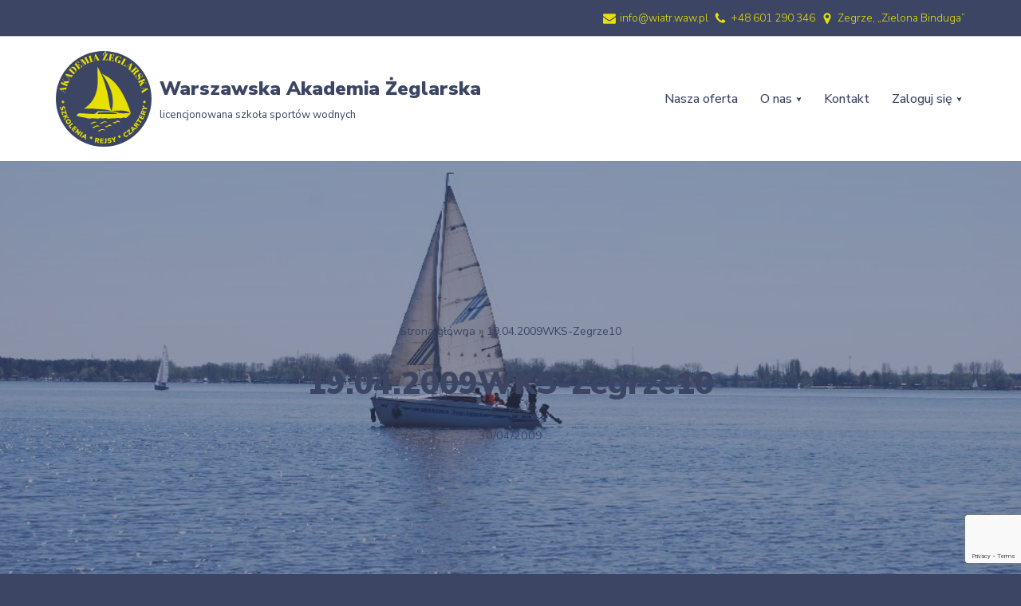

--- FILE ---
content_type: text/html; charset=UTF-8
request_url: https://wiatr.waw.pl/image/19-04-2009wks-zegrze10/
body_size: 19054
content:
<!DOCTYPE html>
<html lang="pl-PL">

<head>
	
	<meta charset="UTF-8">
	<meta name="viewport" content="width=device-width, initial-scale=1, minimum-scale=1">
	<link rel="profile" href="http://gmpg.org/xfn/11">
		<meta name='robots' content='index, follow, max-image-preview:large, max-snippet:-1, max-video-preview:-1' />

	<!-- This site is optimized with the Yoast SEO plugin v26.8 - https://yoast.com/product/yoast-seo-wordpress/ -->
	<title>19.04.2009WKS-Zegrze10 - Warszawska Akademia Żeglarska</title>
	<link rel="canonical" href="https://wiatr.waw.pl/image/19-04-2009wks-zegrze10/" />
	<meta property="og:locale" content="pl_PL" />
	<meta property="og:type" content="article" />
	<meta property="og:title" content="19.04.2009WKS-Zegrze10 - Warszawska Akademia Żeglarska" />
	<meta property="og:url" content="https://wiatr.waw.pl/image/19-04-2009wks-zegrze10/" />
	<meta property="og:site_name" content="Warszawska Akademia Żeglarska" />
	<meta property="og:image" content="https://wiatr.waw.pl/wp-content/uploads/2009/04/19.04.2009WKS-Zegrze10.jpg" />
	<meta property="og:image:width" content="1024" />
	<meta property="og:image:height" content="685" />
	<meta property="og:image:type" content="image/jpeg" />
	<meta name="twitter:card" content="summary_large_image" />
	<script type="application/ld+json" class="yoast-schema-graph">{"@context":"https://schema.org","@graph":[{"@type":"WebPage","@id":"https://wiatr.waw.pl/image/19-04-2009wks-zegrze10/","url":"https://wiatr.waw.pl/image/19-04-2009wks-zegrze10/","name":"19.04.2009WKS-Zegrze10 - Warszawska Akademia Żeglarska","isPartOf":{"@id":"https://wiatr.waw.pl/#website"},"primaryImageOfPage":{"@id":"https://wiatr.waw.pl/image/19-04-2009wks-zegrze10/#primaryimage"},"image":{"@id":"https://wiatr.waw.pl/image/19-04-2009wks-zegrze10/#primaryimage"},"thumbnailUrl":"https://wiatr.waw.pl/wp-content/uploads/2009/04/19.04.2009WKS-Zegrze10.jpg","datePublished":"2009-04-29T22:05:54+00:00","breadcrumb":{"@id":"https://wiatr.waw.pl/image/19-04-2009wks-zegrze10/#breadcrumb"},"inLanguage":"pl-PL","potentialAction":[{"@type":"ReadAction","target":["https://wiatr.waw.pl/image/19-04-2009wks-zegrze10/"]}]},{"@type":"ImageObject","inLanguage":"pl-PL","@id":"https://wiatr.waw.pl/image/19-04-2009wks-zegrze10/#primaryimage","url":"https://wiatr.waw.pl/wp-content/uploads/2009/04/19.04.2009WKS-Zegrze10.jpg","contentUrl":"https://wiatr.waw.pl/wp-content/uploads/2009/04/19.04.2009WKS-Zegrze10.jpg","width":1024,"height":685,"caption":"19"},{"@type":"BreadcrumbList","@id":"https://wiatr.waw.pl/image/19-04-2009wks-zegrze10/#breadcrumb","itemListElement":[{"@type":"ListItem","position":1,"name":"Strona główna","item":"https://wiatr.waw.pl/"},{"@type":"ListItem","position":2,"name":"19.04.2009WKS-Zegrze10"}]},{"@type":"WebSite","@id":"https://wiatr.waw.pl/#website","url":"https://wiatr.waw.pl/","name":"Warszawska Akademia Żeglarska","description":"licencjonowana szkoła sportów wodnych","potentialAction":[{"@type":"SearchAction","target":{"@type":"EntryPoint","urlTemplate":"https://wiatr.waw.pl/?s={search_term_string}"},"query-input":{"@type":"PropertyValueSpecification","valueRequired":true,"valueName":"search_term_string"}}],"inLanguage":"pl-PL"}]}</script>
	<!-- / Yoast SEO plugin. -->


<link rel='dns-prefetch' href='//www.googletagmanager.com' />
<link rel='dns-prefetch' href='//fonts.googleapis.com' />
<link rel="alternate" type="application/rss+xml" title="Warszawska Akademia Żeglarska &raquo; Kanał z wpisami" href="https://wiatr.waw.pl/feed/" />
<link rel="alternate" type="application/rss+xml" title="Warszawska Akademia Żeglarska &raquo; Kanał z komentarzami" href="https://wiatr.waw.pl/comments/feed/" />
<link rel="alternate" title="oEmbed (JSON)" type="application/json+oembed" href="https://wiatr.waw.pl/wp-json/oembed/1.0/embed?url=https%3A%2F%2Fwiatr.waw.pl%2Fimage%2F19-04-2009wks-zegrze10%2F" />
<link rel="alternate" title="oEmbed (XML)" type="text/xml+oembed" href="https://wiatr.waw.pl/wp-json/oembed/1.0/embed?url=https%3A%2F%2Fwiatr.waw.pl%2Fimage%2F19-04-2009wks-zegrze10%2F&#038;format=xml" />
		<style id="content-control-block-styles">
			@media (max-width: 640px) {
	.cc-hide-on-mobile {
		display: none !important;
	}
}
@media (min-width: 641px) and (max-width: 920px) {
	.cc-hide-on-tablet {
		display: none !important;
	}
}
@media (min-width: 921px) and (max-width: 1440px) {
	.cc-hide-on-desktop {
		display: none !important;
	}
}		</style>
		<style id='wp-img-auto-sizes-contain-inline-css'>
img:is([sizes=auto i],[sizes^="auto," i]){contain-intrinsic-size:3000px 1500px}
/*# sourceURL=wp-img-auto-sizes-contain-inline-css */
</style>
<style id='wp-emoji-styles-inline-css'>

	img.wp-smiley, img.emoji {
		display: inline !important;
		border: none !important;
		box-shadow: none !important;
		height: 1em !important;
		width: 1em !important;
		margin: 0 0.07em !important;
		vertical-align: -0.1em !important;
		background: none !important;
		padding: 0 !important;
	}
/*# sourceURL=wp-emoji-styles-inline-css */
</style>
<style id='wp-block-library-inline-css'>
:root{--wp-block-synced-color:#7a00df;--wp-block-synced-color--rgb:122,0,223;--wp-bound-block-color:var(--wp-block-synced-color);--wp-editor-canvas-background:#ddd;--wp-admin-theme-color:#007cba;--wp-admin-theme-color--rgb:0,124,186;--wp-admin-theme-color-darker-10:#006ba1;--wp-admin-theme-color-darker-10--rgb:0,107,160.5;--wp-admin-theme-color-darker-20:#005a87;--wp-admin-theme-color-darker-20--rgb:0,90,135;--wp-admin-border-width-focus:2px}@media (min-resolution:192dpi){:root{--wp-admin-border-width-focus:1.5px}}.wp-element-button{cursor:pointer}:root .has-very-light-gray-background-color{background-color:#eee}:root .has-very-dark-gray-background-color{background-color:#313131}:root .has-very-light-gray-color{color:#eee}:root .has-very-dark-gray-color{color:#313131}:root .has-vivid-green-cyan-to-vivid-cyan-blue-gradient-background{background:linear-gradient(135deg,#00d084,#0693e3)}:root .has-purple-crush-gradient-background{background:linear-gradient(135deg,#34e2e4,#4721fb 50%,#ab1dfe)}:root .has-hazy-dawn-gradient-background{background:linear-gradient(135deg,#faaca8,#dad0ec)}:root .has-subdued-olive-gradient-background{background:linear-gradient(135deg,#fafae1,#67a671)}:root .has-atomic-cream-gradient-background{background:linear-gradient(135deg,#fdd79a,#004a59)}:root .has-nightshade-gradient-background{background:linear-gradient(135deg,#330968,#31cdcf)}:root .has-midnight-gradient-background{background:linear-gradient(135deg,#020381,#2874fc)}:root{--wp--preset--font-size--normal:16px;--wp--preset--font-size--huge:42px}.has-regular-font-size{font-size:1em}.has-larger-font-size{font-size:2.625em}.has-normal-font-size{font-size:var(--wp--preset--font-size--normal)}.has-huge-font-size{font-size:var(--wp--preset--font-size--huge)}.has-text-align-center{text-align:center}.has-text-align-left{text-align:left}.has-text-align-right{text-align:right}.has-fit-text{white-space:nowrap!important}#end-resizable-editor-section{display:none}.aligncenter{clear:both}.items-justified-left{justify-content:flex-start}.items-justified-center{justify-content:center}.items-justified-right{justify-content:flex-end}.items-justified-space-between{justify-content:space-between}.screen-reader-text{border:0;clip-path:inset(50%);height:1px;margin:-1px;overflow:hidden;padding:0;position:absolute;width:1px;word-wrap:normal!important}.screen-reader-text:focus{background-color:#ddd;clip-path:none;color:#444;display:block;font-size:1em;height:auto;left:5px;line-height:normal;padding:15px 23px 14px;text-decoration:none;top:5px;width:auto;z-index:100000}html :where(.has-border-color){border-style:solid}html :where([style*=border-top-color]){border-top-style:solid}html :where([style*=border-right-color]){border-right-style:solid}html :where([style*=border-bottom-color]){border-bottom-style:solid}html :where([style*=border-left-color]){border-left-style:solid}html :where([style*=border-width]){border-style:solid}html :where([style*=border-top-width]){border-top-style:solid}html :where([style*=border-right-width]){border-right-style:solid}html :where([style*=border-bottom-width]){border-bottom-style:solid}html :where([style*=border-left-width]){border-left-style:solid}html :where(img[class*=wp-image-]){height:auto;max-width:100%}:where(figure){margin:0 0 1em}html :where(.is-position-sticky){--wp-admin--admin-bar--position-offset:var(--wp-admin--admin-bar--height,0px)}@media screen and (max-width:600px){html :where(.is-position-sticky){--wp-admin--admin-bar--position-offset:0px}}

/*# sourceURL=wp-block-library-inline-css */
</style><style id='wp-block-heading-inline-css'>
h1:where(.wp-block-heading).has-background,h2:where(.wp-block-heading).has-background,h3:where(.wp-block-heading).has-background,h4:where(.wp-block-heading).has-background,h5:where(.wp-block-heading).has-background,h6:where(.wp-block-heading).has-background{padding:1.25em 2.375em}h1.has-text-align-left[style*=writing-mode]:where([style*=vertical-lr]),h1.has-text-align-right[style*=writing-mode]:where([style*=vertical-rl]),h2.has-text-align-left[style*=writing-mode]:where([style*=vertical-lr]),h2.has-text-align-right[style*=writing-mode]:where([style*=vertical-rl]),h3.has-text-align-left[style*=writing-mode]:where([style*=vertical-lr]),h3.has-text-align-right[style*=writing-mode]:where([style*=vertical-rl]),h4.has-text-align-left[style*=writing-mode]:where([style*=vertical-lr]),h4.has-text-align-right[style*=writing-mode]:where([style*=vertical-rl]),h5.has-text-align-left[style*=writing-mode]:where([style*=vertical-lr]),h5.has-text-align-right[style*=writing-mode]:where([style*=vertical-rl]),h6.has-text-align-left[style*=writing-mode]:where([style*=vertical-lr]),h6.has-text-align-right[style*=writing-mode]:where([style*=vertical-rl]){rotate:180deg}
/*# sourceURL=https://wiatr.waw.pl/wp-includes/blocks/heading/style.min.css */
</style>
<style id='wp-block-spacer-inline-css'>
.wp-block-spacer{clear:both}
/*# sourceURL=https://wiatr.waw.pl/wp-includes/blocks/spacer/style.min.css */
</style>
<style id='global-styles-inline-css'>
:root{--wp--preset--aspect-ratio--square: 1;--wp--preset--aspect-ratio--4-3: 4/3;--wp--preset--aspect-ratio--3-4: 3/4;--wp--preset--aspect-ratio--3-2: 3/2;--wp--preset--aspect-ratio--2-3: 2/3;--wp--preset--aspect-ratio--16-9: 16/9;--wp--preset--aspect-ratio--9-16: 9/16;--wp--preset--color--black: #000000;--wp--preset--color--cyan-bluish-gray: #abb8c3;--wp--preset--color--white: #ffffff;--wp--preset--color--pale-pink: #f78da7;--wp--preset--color--vivid-red: #cf2e2e;--wp--preset--color--luminous-vivid-orange: #ff6900;--wp--preset--color--luminous-vivid-amber: #fcb900;--wp--preset--color--light-green-cyan: #7bdcb5;--wp--preset--color--vivid-green-cyan: #00d084;--wp--preset--color--pale-cyan-blue: #8ed1fc;--wp--preset--color--vivid-cyan-blue: #0693e3;--wp--preset--color--vivid-purple: #9b51e0;--wp--preset--color--neve-link-color: var(--nv-primary-accent);--wp--preset--color--neve-link-hover-color: var(--nv-secondary-accent);--wp--preset--color--nv-site-bg: var(--nv-site-bg);--wp--preset--color--nv-light-bg: var(--nv-light-bg);--wp--preset--color--nv-dark-bg: var(--nv-dark-bg);--wp--preset--color--neve-text-color: var(--nv-text-color);--wp--preset--color--nv-text-dark-bg: var(--nv-text-dark-bg);--wp--preset--color--nv-c-1: var(--nv-c-1);--wp--preset--color--nv-c-2: var(--nv-c-2);--wp--preset--gradient--vivid-cyan-blue-to-vivid-purple: linear-gradient(135deg,rgb(6,147,227) 0%,rgb(155,81,224) 100%);--wp--preset--gradient--light-green-cyan-to-vivid-green-cyan: linear-gradient(135deg,rgb(122,220,180) 0%,rgb(0,208,130) 100%);--wp--preset--gradient--luminous-vivid-amber-to-luminous-vivid-orange: linear-gradient(135deg,rgb(252,185,0) 0%,rgb(255,105,0) 100%);--wp--preset--gradient--luminous-vivid-orange-to-vivid-red: linear-gradient(135deg,rgb(255,105,0) 0%,rgb(207,46,46) 100%);--wp--preset--gradient--very-light-gray-to-cyan-bluish-gray: linear-gradient(135deg,rgb(238,238,238) 0%,rgb(169,184,195) 100%);--wp--preset--gradient--cool-to-warm-spectrum: linear-gradient(135deg,rgb(74,234,220) 0%,rgb(151,120,209) 20%,rgb(207,42,186) 40%,rgb(238,44,130) 60%,rgb(251,105,98) 80%,rgb(254,248,76) 100%);--wp--preset--gradient--blush-light-purple: linear-gradient(135deg,rgb(255,206,236) 0%,rgb(152,150,240) 100%);--wp--preset--gradient--blush-bordeaux: linear-gradient(135deg,rgb(254,205,165) 0%,rgb(254,45,45) 50%,rgb(107,0,62) 100%);--wp--preset--gradient--luminous-dusk: linear-gradient(135deg,rgb(255,203,112) 0%,rgb(199,81,192) 50%,rgb(65,88,208) 100%);--wp--preset--gradient--pale-ocean: linear-gradient(135deg,rgb(255,245,203) 0%,rgb(182,227,212) 50%,rgb(51,167,181) 100%);--wp--preset--gradient--electric-grass: linear-gradient(135deg,rgb(202,248,128) 0%,rgb(113,206,126) 100%);--wp--preset--gradient--midnight: linear-gradient(135deg,rgb(2,3,129) 0%,rgb(40,116,252) 100%);--wp--preset--font-size--small: 13px;--wp--preset--font-size--medium: 20px;--wp--preset--font-size--large: 36px;--wp--preset--font-size--x-large: 42px;--wp--preset--spacing--20: 0.44rem;--wp--preset--spacing--30: 0.67rem;--wp--preset--spacing--40: 1rem;--wp--preset--spacing--50: 1.5rem;--wp--preset--spacing--60: 2.25rem;--wp--preset--spacing--70: 3.38rem;--wp--preset--spacing--80: 5.06rem;--wp--preset--shadow--natural: 6px 6px 9px rgba(0, 0, 0, 0.2);--wp--preset--shadow--deep: 12px 12px 50px rgba(0, 0, 0, 0.4);--wp--preset--shadow--sharp: 6px 6px 0px rgba(0, 0, 0, 0.2);--wp--preset--shadow--outlined: 6px 6px 0px -3px rgb(255, 255, 255), 6px 6px rgb(0, 0, 0);--wp--preset--shadow--crisp: 6px 6px 0px rgb(0, 0, 0);}:where(.is-layout-flex){gap: 0.5em;}:where(.is-layout-grid){gap: 0.5em;}body .is-layout-flex{display: flex;}.is-layout-flex{flex-wrap: wrap;align-items: center;}.is-layout-flex > :is(*, div){margin: 0;}body .is-layout-grid{display: grid;}.is-layout-grid > :is(*, div){margin: 0;}:where(.wp-block-columns.is-layout-flex){gap: 2em;}:where(.wp-block-columns.is-layout-grid){gap: 2em;}:where(.wp-block-post-template.is-layout-flex){gap: 1.25em;}:where(.wp-block-post-template.is-layout-grid){gap: 1.25em;}.has-black-color{color: var(--wp--preset--color--black) !important;}.has-cyan-bluish-gray-color{color: var(--wp--preset--color--cyan-bluish-gray) !important;}.has-white-color{color: var(--wp--preset--color--white) !important;}.has-pale-pink-color{color: var(--wp--preset--color--pale-pink) !important;}.has-vivid-red-color{color: var(--wp--preset--color--vivid-red) !important;}.has-luminous-vivid-orange-color{color: var(--wp--preset--color--luminous-vivid-orange) !important;}.has-luminous-vivid-amber-color{color: var(--wp--preset--color--luminous-vivid-amber) !important;}.has-light-green-cyan-color{color: var(--wp--preset--color--light-green-cyan) !important;}.has-vivid-green-cyan-color{color: var(--wp--preset--color--vivid-green-cyan) !important;}.has-pale-cyan-blue-color{color: var(--wp--preset--color--pale-cyan-blue) !important;}.has-vivid-cyan-blue-color{color: var(--wp--preset--color--vivid-cyan-blue) !important;}.has-vivid-purple-color{color: var(--wp--preset--color--vivid-purple) !important;}.has-neve-link-color-color{color: var(--wp--preset--color--neve-link-color) !important;}.has-neve-link-hover-color-color{color: var(--wp--preset--color--neve-link-hover-color) !important;}.has-nv-site-bg-color{color: var(--wp--preset--color--nv-site-bg) !important;}.has-nv-light-bg-color{color: var(--wp--preset--color--nv-light-bg) !important;}.has-nv-dark-bg-color{color: var(--wp--preset--color--nv-dark-bg) !important;}.has-neve-text-color-color{color: var(--wp--preset--color--neve-text-color) !important;}.has-nv-text-dark-bg-color{color: var(--wp--preset--color--nv-text-dark-bg) !important;}.has-nv-c-1-color{color: var(--wp--preset--color--nv-c-1) !important;}.has-nv-c-2-color{color: var(--wp--preset--color--nv-c-2) !important;}.has-black-background-color{background-color: var(--wp--preset--color--black) !important;}.has-cyan-bluish-gray-background-color{background-color: var(--wp--preset--color--cyan-bluish-gray) !important;}.has-white-background-color{background-color: var(--wp--preset--color--white) !important;}.has-pale-pink-background-color{background-color: var(--wp--preset--color--pale-pink) !important;}.has-vivid-red-background-color{background-color: var(--wp--preset--color--vivid-red) !important;}.has-luminous-vivid-orange-background-color{background-color: var(--wp--preset--color--luminous-vivid-orange) !important;}.has-luminous-vivid-amber-background-color{background-color: var(--wp--preset--color--luminous-vivid-amber) !important;}.has-light-green-cyan-background-color{background-color: var(--wp--preset--color--light-green-cyan) !important;}.has-vivid-green-cyan-background-color{background-color: var(--wp--preset--color--vivid-green-cyan) !important;}.has-pale-cyan-blue-background-color{background-color: var(--wp--preset--color--pale-cyan-blue) !important;}.has-vivid-cyan-blue-background-color{background-color: var(--wp--preset--color--vivid-cyan-blue) !important;}.has-vivid-purple-background-color{background-color: var(--wp--preset--color--vivid-purple) !important;}.has-neve-link-color-background-color{background-color: var(--wp--preset--color--neve-link-color) !important;}.has-neve-link-hover-color-background-color{background-color: var(--wp--preset--color--neve-link-hover-color) !important;}.has-nv-site-bg-background-color{background-color: var(--wp--preset--color--nv-site-bg) !important;}.has-nv-light-bg-background-color{background-color: var(--wp--preset--color--nv-light-bg) !important;}.has-nv-dark-bg-background-color{background-color: var(--wp--preset--color--nv-dark-bg) !important;}.has-neve-text-color-background-color{background-color: var(--wp--preset--color--neve-text-color) !important;}.has-nv-text-dark-bg-background-color{background-color: var(--wp--preset--color--nv-text-dark-bg) !important;}.has-nv-c-1-background-color{background-color: var(--wp--preset--color--nv-c-1) !important;}.has-nv-c-2-background-color{background-color: var(--wp--preset--color--nv-c-2) !important;}.has-black-border-color{border-color: var(--wp--preset--color--black) !important;}.has-cyan-bluish-gray-border-color{border-color: var(--wp--preset--color--cyan-bluish-gray) !important;}.has-white-border-color{border-color: var(--wp--preset--color--white) !important;}.has-pale-pink-border-color{border-color: var(--wp--preset--color--pale-pink) !important;}.has-vivid-red-border-color{border-color: var(--wp--preset--color--vivid-red) !important;}.has-luminous-vivid-orange-border-color{border-color: var(--wp--preset--color--luminous-vivid-orange) !important;}.has-luminous-vivid-amber-border-color{border-color: var(--wp--preset--color--luminous-vivid-amber) !important;}.has-light-green-cyan-border-color{border-color: var(--wp--preset--color--light-green-cyan) !important;}.has-vivid-green-cyan-border-color{border-color: var(--wp--preset--color--vivid-green-cyan) !important;}.has-pale-cyan-blue-border-color{border-color: var(--wp--preset--color--pale-cyan-blue) !important;}.has-vivid-cyan-blue-border-color{border-color: var(--wp--preset--color--vivid-cyan-blue) !important;}.has-vivid-purple-border-color{border-color: var(--wp--preset--color--vivid-purple) !important;}.has-neve-link-color-border-color{border-color: var(--wp--preset--color--neve-link-color) !important;}.has-neve-link-hover-color-border-color{border-color: var(--wp--preset--color--neve-link-hover-color) !important;}.has-nv-site-bg-border-color{border-color: var(--wp--preset--color--nv-site-bg) !important;}.has-nv-light-bg-border-color{border-color: var(--wp--preset--color--nv-light-bg) !important;}.has-nv-dark-bg-border-color{border-color: var(--wp--preset--color--nv-dark-bg) !important;}.has-neve-text-color-border-color{border-color: var(--wp--preset--color--neve-text-color) !important;}.has-nv-text-dark-bg-border-color{border-color: var(--wp--preset--color--nv-text-dark-bg) !important;}.has-nv-c-1-border-color{border-color: var(--wp--preset--color--nv-c-1) !important;}.has-nv-c-2-border-color{border-color: var(--wp--preset--color--nv-c-2) !important;}.has-vivid-cyan-blue-to-vivid-purple-gradient-background{background: var(--wp--preset--gradient--vivid-cyan-blue-to-vivid-purple) !important;}.has-light-green-cyan-to-vivid-green-cyan-gradient-background{background: var(--wp--preset--gradient--light-green-cyan-to-vivid-green-cyan) !important;}.has-luminous-vivid-amber-to-luminous-vivid-orange-gradient-background{background: var(--wp--preset--gradient--luminous-vivid-amber-to-luminous-vivid-orange) !important;}.has-luminous-vivid-orange-to-vivid-red-gradient-background{background: var(--wp--preset--gradient--luminous-vivid-orange-to-vivid-red) !important;}.has-very-light-gray-to-cyan-bluish-gray-gradient-background{background: var(--wp--preset--gradient--very-light-gray-to-cyan-bluish-gray) !important;}.has-cool-to-warm-spectrum-gradient-background{background: var(--wp--preset--gradient--cool-to-warm-spectrum) !important;}.has-blush-light-purple-gradient-background{background: var(--wp--preset--gradient--blush-light-purple) !important;}.has-blush-bordeaux-gradient-background{background: var(--wp--preset--gradient--blush-bordeaux) !important;}.has-luminous-dusk-gradient-background{background: var(--wp--preset--gradient--luminous-dusk) !important;}.has-pale-ocean-gradient-background{background: var(--wp--preset--gradient--pale-ocean) !important;}.has-electric-grass-gradient-background{background: var(--wp--preset--gradient--electric-grass) !important;}.has-midnight-gradient-background{background: var(--wp--preset--gradient--midnight) !important;}.has-small-font-size{font-size: var(--wp--preset--font-size--small) !important;}.has-medium-font-size{font-size: var(--wp--preset--font-size--medium) !important;}.has-large-font-size{font-size: var(--wp--preset--font-size--large) !important;}.has-x-large-font-size{font-size: var(--wp--preset--font-size--x-large) !important;}
/*# sourceURL=global-styles-inline-css */
</style>
<style id='core-block-supports-inline-css'>
.wp-elements-b63a04e495c56a5c8db4a626bd485553 a:where(:not(.wp-element-button)){color:var(--wp--preset--color--neve-text-color);}.wp-elements-521b69847cd3701ff580d5b72f817d96 a:where(:not(.wp-element-button)){color:var(--wp--preset--color--neve-text-color);}.wp-elements-0439f889aca7df4cded6473178b6e8b7 a:where(:not(.wp-element-button)){color:var(--wp--preset--color--neve-text-color);}.wp-elements-cb3d5e123aafe6a5b1dff1ab92246aae a:where(:not(.wp-element-button)){color:var(--wp--preset--color--neve-text-color);}
/*# sourceURL=core-block-supports-inline-css */
</style>

<style id='classic-theme-styles-inline-css'>
/*! This file is auto-generated */
.wp-block-button__link{color:#fff;background-color:#32373c;border-radius:9999px;box-shadow:none;text-decoration:none;padding:calc(.667em + 2px) calc(1.333em + 2px);font-size:1.125em}.wp-block-file__button{background:#32373c;color:#fff;text-decoration:none}
/*# sourceURL=/wp-includes/css/classic-themes.min.css */
</style>
<link rel='stylesheet' id='content-control-block-styles-css' href='https://wiatr.waw.pl/wp-content/plugins/content-control/dist/style-block-editor.css?ver=2.6.5' media='all' />
<link rel='stylesheet' id='contact-form-7-css' href='https://wiatr.waw.pl/wp-content/plugins/contact-form-7/includes/css/styles.css?ver=6.1.4' media='all' />
<link rel='stylesheet' id='quiz-maker-css' href='https://wiatr.waw.pl/wp-content/plugins/quiz-maker/public/css/quiz-maker-public.css?ver=6.7.1.2' media='all' />
<link rel='stylesheet' id='hide-admin-bar-based-on-user-roles-css' href='https://wiatr.waw.pl/wp-content/plugins/hide-admin-bar-based-on-user-roles/public/css/hide-admin-bar-based-on-user-roles-public.css?ver=7.0.2' media='all' />
<link rel='stylesheet' id='neve-style-css' href='https://wiatr.waw.pl/wp-content/themes/neve/style-main-new.min.css?ver=4.2.2' media='all' />
<style id='neve-style-inline-css'>
.button.button-primary, .is-style-primary .wp-block-button__link {box-shadow: var(--primarybtnshadow, none);} .button.button-primary:hover, .is-style-primary .wp-block-button__link:hover {box-shadow: var(--primarybtnhovershadow, none);} .button.button-secondary, .is-style-secondary .wp-block-button__link {box-shadow: var(--secondarybtnshadow, none);} .button.button-secondary:hover, .is-style-secondary .wp-block-button__link:hover {box-shadow: var(--secondarybtnhovershadow, none);}.is-menu-sidebar .header-menu-sidebar { visibility: visible; }.is-menu-sidebar.menu_sidebar_slide_left .header-menu-sidebar { transform: translate3d(0, 0, 0); left: 0; }.is-menu-sidebar.menu_sidebar_slide_right .header-menu-sidebar { transform: translate3d(0, 0, 0); right: 0; }.is-menu-sidebar.menu_sidebar_pull_right .header-menu-sidebar, .is-menu-sidebar.menu_sidebar_pull_left .header-menu-sidebar { transform: translateX(0); }.is-menu-sidebar.menu_sidebar_dropdown .header-menu-sidebar { height: auto; }.is-menu-sidebar.menu_sidebar_dropdown .header-menu-sidebar-inner { max-height: 400px; padding: 20px 0; }.is-menu-sidebar.menu_sidebar_full_canvas .header-menu-sidebar { opacity: 1; }.header-menu-sidebar .menu-item-nav-search:not(.floating) { pointer-events: none; }.header-menu-sidebar .menu-item-nav-search .is-menu-sidebar { pointer-events: unset; }

			.nv-ft-post {
				margin-top:60px
			}
			.nv-ft-post .nv-ft-wrap:not(.layout-covers){
				background:var(--nv-light-bg);
			}
			.nv-ft-post h2{
				font-size:calc( var(--fontsize, var(--h2fontsize)) * 1.3)
			}
			.nv-ft-post .nv-meta-list{
				display:block
			}
			.nv-ft-post .non-grid-content{
				padding:32px
			}
			.nv-ft-post .wp-post-image{
				position:absolute;
				object-fit:cover;
				width:100%;
				height:100%
			}
			.nv-ft-post:not(.layout-covers) .nv-post-thumbnail-wrap{
				margin:0;
				position:relative;
				min-height:320px
			}
			
.nv-meta-list li.meta:not(:last-child):after { content:"/" }.nv-meta-list .no-mobile{
			display:none;
		}.nv-meta-list li.last::after{
			content: ""!important;
		}@media (min-width: 769px) {
			.nv-meta-list .no-mobile {
				display: inline-block;
			}
			.nv-meta-list li.last:not(:last-child)::after {
		 		content: "/" !important;
			}
		}
.nav-ul li .caret svg, .nav-ul li .caret img{width:var(--smiconsize, 0.5em);height:var(--smiconsize, 0.5em);}.nav-ul .sub-menu li {border-style: var(--itembstyle);}
 :root{ --container: 748px;--postwidth:100%; --primarybtnbg: var(--nv-site-bg); --secondarybtnbg: var(--nv-text-color); --primarybtnhoverbg: var(--nv-text-color); --secondarybtnhoverbg: var(--nv-dark-bg); --primarybtncolor: var(--nv-primary-accent); --secondarybtncolor: var(--nv-site-bg); --primarybtnhovercolor: var(--nv-text-dark-bg); --secondarybtnhovercolor: var(--nv-text-color);--primarybtnborderradius:5px;--secondarybtnborderradius:5px;--primarybtnshadow:3px 3px 3px rgba(0,0,0,0.5);;--primarybtnhovershadow:5px 5px 5px rgba(0,0,0,0.5);;--secondarybtnshadow:5px 5px 5px rgba(0,0,0,0.5);;--secondarybtnhovershadow:5px 5px 5px rgba(0,0,0,0.5);;--primarybtnborderwidth:2px;--secondarybtnborderwidth:4px;--btnpadding:13px 15px;--primarybtnpadding:calc(13px - 2px) calc(15px - 2px);--secondarybtnpadding:calc(13px - 4px) calc(15px - 4px); --btntexttransform: none; --btnfontweight: 400; --bodyfontfamily: "Nunito Sans"; --bodyfontsize: 15px; --bodylineheight: 1.6em; --bodyletterspacing: 0px; --bodyfontweight: 400; --bodytexttransform: none; --headingsfontfamily: "Nunito Sans"; --h1fontsize: 36px; --h1fontweight: 900; --h1lineheight: 1.2em; --h1letterspacing: 0px; --h1texttransform: none; --h2fontsize: 28px; --h2fontweight: 900; --h2lineheight: 1.3em; --h2letterspacing: 0px; --h2texttransform: none; --h3fontsize: 24px; --h3fontweight: 900; --h3lineheight: 1.4em; --h3letterspacing: 0px; --h3texttransform: none; --h4fontsize: 20px; --h4fontweight: 900; --h4lineheight: 1.6em; --h4letterspacing: 0px; --h4texttransform: none; --h5fontsize: 16px; --h5fontweight: 900; --h5lineheight: 1.6em; --h5letterspacing: 0px; --h5texttransform: none; --h6fontsize: 14px; --h6fontweight: 900; --h6lineheight: 1.6em; --h6letterspacing: 0px; --h6texttransform: none;--formfieldborderwidth:2px;--formfieldborderradius:3px; --formfieldbgcolor: var(--nv-site-bg); --formfieldbordercolor: #dddddd; --formfieldcolor: var(--nv-text-color);--formfieldpadding:10px 12px; } .nv-index-posts{ --borderradius:0px; } .has-neve-button-color-color{ color: var(--nv-site-bg)!important; } .has-neve-button-color-background-color{ background-color: var(--nv-site-bg)!important; } .alignfull > [class*="__inner-container"], .alignwide > [class*="__inner-container"]{ max-width:718px;margin:auto } .nv-meta-list{ --avatarsize: 20px; } .single .nv-meta-list{ --avatarsize: 20px; } .nv-post-cover{ --height: 250px;--padding:40px 15px;--justify: flex-start; --textalign: left; --valign: center; } .nv-post-cover .nv-title-meta-wrap, .nv-page-title-wrap, .entry-header{ --textalign: left; } .nv-is-boxed.nv-title-meta-wrap{ --padding:40px 15px; --bgcolor: var(--nv-dark-bg); } .nv-overlay{ --opacity: 50; --blendmode: normal; } .nv-is-boxed.nv-comments-wrap{ --padding:20px; } .nv-is-boxed.comment-respond{ --padding:20px; } .single:not(.single-product), .page{ --c-vspace:0 0 0 0;; } .scroll-to-top{ --color: var(--nv-text-dark-bg);--padding:8px 10px; --borderradius: 3px; --bgcolor: var(--nv-primary-accent); --hovercolor: var(--nv-text-dark-bg); --hoverbgcolor: var(--nv-primary-accent);--size:16px; } .global-styled{ --bgcolor: var(--nv-site-bg); } .header-top{ --height:1px;--rowbwidth:1px; --rowbcolor: var(--nv-light-bg); --color: var(--nv-primary-accent); --bgcolor: var(--nv-text-dark-bg); } .header-main{ --rowbcolor: var(--nv-light-bg); --color: var(--nv-text-dark-bg); --bgcolor: var(--nv-text-color); } .header-bottom{ --rowbcolor: var(--nv-light-bg); --color: var(--nv-text-color); --bgcolor: var(--nv-site-bg); } .header-menu-sidebar-bg{ --justify: flex-start; --textalign: left;--flexg: 1;--wrapdropdownwidth: auto; --color: var(--nv-text-dark-bg); --bgcolor: var(--nv-text-color); } .header-menu-sidebar{ width: 360px; } .builder-item--logo{ --maxwidth: 120px; --color: var(--nv-text-dark-bg); --fs: 24px;--padding:10px 0;--margin:0; --textalign: left;--justify: flex-start; } .builder-item--nav-icon,.header-menu-sidebar .close-sidebar-panel .navbar-toggle{ --borderradius:0; } .builder-item--nav-icon{ --label-margin:0 5px 0 0;;--padding:10px 15px;--margin:0; } .builder-item--primary-menu{ --color: var(--nv-text-dark-bg); --hovercolor: var(--nv-c-1); --hovertextcolor: var(--nv-text-color); --activecolor: var(--nv-c-1); --spacing: 20px; --height: 25px; --smiconsize: 7px;--padding:0;--margin:0; --fontsize: 1em; --lineheight: 1.6; --letterspacing: 0px; --fontweight: 500; --texttransform: none; --iconsize: 1em; } .builder-item--primary-menu .sub-menu{ --bstyle: none; --itembstyle: none; } .hfg-is-group.has-primary-menu .inherit-ff{ --inheritedfw: 500; } .builder-item--contact{ --spacing: 7px;--padding:0;--margin:0; --fontsize: 0.85em; --lineheight: 1.6; --letterspacing: 0px; --fontweight: 300; --texttransform: none; --iconsize: 0.85em; } .footer-top-inner .row{ grid-template-columns:1fr 2fr; --valign: flex-start; } .footer-top{ --rowbwidth:0px; --rowbcolor: var(--nv-primary-accent); --color: var(--nv-text-color); --overlaycolor: var(--nv-site-bg);--bgimage:url("https://wiatr.waw.pl/wp-content/uploads/2009/01/1_4fortuny_06.jpg");--bgposition:50% 50%;;--bgattachment:fixed;--bgoverlayopacity:0.88; } .footer-main-inner .row{ grid-template-columns:1fr 1fr 1fr; --valign: flex-start; } .footer-main{ --rowbwidth:0px; --rowbcolor: var(--nv-light-bg); --color: var(--nv-primary-accent);--bgimage:none;--bgposition:89% 43%;;--bgoverlayopacity:0.5; } .footer-bottom-inner .row{ grid-template-columns:1fr; --valign: flex-start; } .footer-bottom{ --rowbcolor: var(--nv-light-bg); --color: var(--nv-text-dark-bg); --bgcolor: #000000; } .builder-item--footer-one-widgets{ --padding:0;--margin:0; --textalign: left;--justify: flex-start; } .builder-item--footer-two-widgets{ --padding:0;--margin:0; --textalign: left;--justify: flex-start; } .builder-item--footer-three-widgets{ --padding:0;--margin:0; --textalign: left;--justify: flex-start; } .builder-item--footer-four-widgets{ --padding:0;--margin:0; --textalign: left;--justify: flex-start; } .builder-item--footer_copyright{ --color: var(--nv-text-color);--padding:0;--margin:0; --fontsize: 1em; --lineheight: 1.6; --letterspacing: 0px; --fontweight: 500; --texttransform: none; --iconsize: 1em; --textalign: left;--justify: flex-start; } .builder-item--widget-area-4{ --padding:0;--margin:0; --textalign: left;--justify: flex-start; } .page_header-top{ --rowbwidth:0px; --rowbcolor: var(--nv-dark-bg); --color: var(--nv-primary-accent); --bgcolor: var(--nv-secondary-accent); } .page_header-bottom{ --rowbcolor: var(--nv-light-bg); --color: var(--nv-text-color); --bgcolor: var(--nv-site-bg); } .nv-ft-post{ --ftposttemplate:1fr; --ftpostimgalign: center; --ftpostcontentalign: center; --fpbackground: var(--nv-light-bg);--fppadding:20px;--fpminheight:300px; --borderradius: 0px; } @media(min-width: 576px){ :root{ --container: 992px;--postwidth:50%;--btnpadding:13px 15px;--primarybtnpadding:calc(13px - 2px) calc(15px - 2px);--secondarybtnpadding:calc(13px - 4px) calc(15px - 4px); --bodyfontsize: 16px; --bodylineheight: 1.6em; --bodyletterspacing: 0px; --h1fontsize: 38px; --h1lineheight: 1.2em; --h1letterspacing: 0px; --h2fontsize: 30px; --h2lineheight: 1.2em; --h2letterspacing: 0px; --h3fontsize: 26px; --h3lineheight: 1.4em; --h3letterspacing: 0px; --h4fontsize: 22px; --h4lineheight: 1.5em; --h4letterspacing: 0px; --h5fontsize: 18px; --h5lineheight: 1.6em; --h5letterspacing: 0px; --h6fontsize: 14px; --h6lineheight: 1.6em; --h6letterspacing: 0px; } .nv-meta-list{ --avatarsize: 20px; } .single .nv-meta-list{ --avatarsize: 20px; } .nv-post-cover{ --height: 320px;--padding:60px 30px;--justify: flex-start; --textalign: left; --valign: center; } .nv-post-cover .nv-title-meta-wrap, .nv-page-title-wrap, .entry-header{ --textalign: left; } .nv-is-boxed.nv-title-meta-wrap{ --padding:60px 30px; } .nv-is-boxed.nv-comments-wrap{ --padding:30px; } .nv-is-boxed.comment-respond{ --padding:30px; } .single:not(.single-product), .page{ --c-vspace:0 0 0 0;; } .scroll-to-top{ --padding:8px 10px;--size:16px; } .header-top{ --rowbwidth:1px; } .header-menu-sidebar-bg{ --justify: flex-start; --textalign: left;--flexg: 1;--wrapdropdownwidth: auto; } .header-menu-sidebar{ width: 360px; } .builder-item--logo{ --maxwidth: 120px; --fs: 24px;--padding:10px 0;--margin:0; --textalign: left;--justify: flex-start; } .builder-item--nav-icon{ --label-margin:0 5px 0 0;;--padding:10px 15px;--margin:0; } .builder-item--primary-menu{ --spacing: 20px; --height: 25px; --smiconsize: 7px;--padding:0;--margin:0; --fontsize: 1em; --lineheight: 1.6; --letterspacing: 0px; --iconsize: 1em; } .builder-item--contact{ --padding:0;--margin:0; --fontsize: 0.85em; --lineheight: 1.6; --letterspacing: 0px; --iconsize: 0.85em; } .footer-top{ --rowbwidth:0px; } .footer-main{ --rowbwidth:0px; } .builder-item--footer-one-widgets{ --padding:0;--margin:0; --textalign: left;--justify: flex-start; } .builder-item--footer-two-widgets{ --padding:0;--margin:0; --textalign: left;--justify: flex-start; } .builder-item--footer-three-widgets{ --padding:0;--margin:0; --textalign: left;--justify: flex-start; } .builder-item--footer-four-widgets{ --padding:0;--margin:0; --textalign: left;--justify: flex-start; } .builder-item--footer_copyright{ --padding:0;--margin:0; --fontsize: 1em; --lineheight: 1.6; --letterspacing: 0px; --iconsize: 1em; --textalign: left;--justify: flex-start; } .builder-item--widget-area-4{ --padding:0;--margin:0; --textalign: left;--justify: flex-start; } .page_header-top{ --rowbwidth:0px; } .nv-ft-post{ --fppadding:20px;--fpminheight:300px; } }@media(min-width: 960px){ :root{ --container: 1170px;--postwidth:33.333333333333%;--btnpadding:15px;--primarybtnpadding:calc(15px - 2px);--secondarybtnpadding:calc(15px - 4px); --btnfs: 16px; --bodyfontsize: 16px; --bodylineheight: 1.7em; --bodyletterspacing: 0px; --h1fontsize: 40px; --h1lineheight: 1.1em; --h1letterspacing: 0px; --h2fontsize: 32px; --h2lineheight: 1.2em; --h2letterspacing: 0px; --h3fontsize: 26px; --h3lineheight: 1.4em; --h3letterspacing: 0px; --h4fontsize: 24px; --h4lineheight: 1.5em; --h4letterspacing: 0px; --h5fontsize: 20px; --h5lineheight: 1.6em; --h5letterspacing: 0px; --h6fontsize: 16px; --h6lineheight: 1.6em; --h6letterspacing: 0px; } #content .container .col, #content .container-fluid .col{ max-width: 70%; } .alignfull > [class*="__inner-container"], .alignwide > [class*="__inner-container"]{ max-width:789px } .container-fluid .alignfull > [class*="__inner-container"], .container-fluid .alignwide > [class*="__inner-container"]{ max-width:calc(70% + 15px) } .nv-sidebar-wrap, .nv-sidebar-wrap.shop-sidebar{ max-width: 30%; } .nv-meta-list{ --avatarsize: 20px; } .single .nv-meta-list{ --avatarsize: 20px; } .nv-post-cover{ --height: 558px;--padding:60px 40px;--justify: center; --textalign: center; --valign: center; } .nv-post-cover .nv-title-meta-wrap, .nv-page-title-wrap, .entry-header{ --textalign: center; } .nv-is-boxed.nv-title-meta-wrap{ --padding:60px 40px; } .nv-is-boxed.nv-comments-wrap{ --padding:40px; } .nv-is-boxed.comment-respond{ --padding:40px; } .single:not(.single-product), .page{ --c-vspace:0 0 0 0;; } .scroll-to-top{ --padding:8px 10px;--size:16px; } .header-top{ --height:15px;--rowbwidth:1px; } .header-menu-sidebar-bg{ --justify: flex-start; --textalign: left;--flexg: 1;--wrapdropdownwidth: auto; } .header-menu-sidebar{ width: 360px; } .builder-item--logo{ --maxwidth: 120px; --fs: 24px;--padding:10px 0;--margin:0; --textalign: left;--justify: flex-start; } .builder-item--nav-icon{ --label-margin:0 5px 0 0;;--padding:10px 15px;--margin:0; } .builder-item--primary-menu{ --spacing: 20px; --height: 25px; --smiconsize: 7px;--padding:0;--margin:0; --fontsize: 1em; --lineheight: 1.6; --letterspacing: 0px; --iconsize: 1em; } .builder-item--contact{ --padding:0;--margin:0; --fontsize: 0.85em; --lineheight: 1.6; --letterspacing: 0px; --iconsize: 0.85em; } .footer-top{ --rowbwidth:5px; } .footer-main{ --rowbwidth:5px; } .builder-item--footer-one-widgets{ --padding:0;--margin:0; --textalign: left;--justify: flex-start; } .builder-item--footer-two-widgets{ --padding:0;--margin:0; --textalign: left;--justify: flex-start; } .builder-item--footer-three-widgets{ --padding:0;--margin:0; --textalign: left;--justify: flex-start; } .builder-item--footer-four-widgets{ --padding:0;--margin:0; --textalign: left;--justify: flex-start; } .builder-item--footer_copyright{ --padding:0;--margin:0; --fontsize: 1em; --lineheight: 1.6; --letterspacing: 0px; --iconsize: 1em; --textalign: center;--justify: center; } .builder-item--widget-area-4{ --padding:0;--margin:0; --textalign: left;--justify: flex-start; } .page_header-top{ --height:49px;--rowbwidth:0px; } .nv-ft-post{ --fppadding:20px;--fpminheight:300px; } }#menu-item-8018>.sub-menu{--gridcols:1fr 1fr 1fr}#menu-item-8018>.sub-menu>li:nth-child(3n){border:0!important;}.layout-fullwidth .hfg-slot { position: relative }#menu-item-8019>.sub-menu{--gridcols:1fr 1fr 1fr}#menu-item-8019>.sub-menu>li:nth-child(3n){border:0!important;}.layout-fullwidth .hfg-slot { position: relative }#menu-item-8023>.sub-menu{--gridcols:1fr 1fr 1fr}#menu-item-8023>.sub-menu>li:nth-child(3n){border:0!important;}.layout-fullwidth .hfg-slot { position: relative }#menu-item-8321>.sub-menu{--gridcols:1fr 1fr 1fr}#menu-item-8321>.sub-menu>li:nth-child(3n){border:0!important;}.layout-fullwidth .hfg-slot { position: relative }.scroll-to-top {right: 20px; border: none; position: fixed; bottom: 30px; display: none; opacity: 0; visibility: hidden; transition: opacity 0.3s ease-in-out, visibility 0.3s ease-in-out; align-items: center; justify-content: center; z-index: 999; } @supports (-webkit-overflow-scrolling: touch) { .scroll-to-top { bottom: 74px; } } .scroll-to-top.image { background-position: center; } .scroll-to-top .scroll-to-top-image { width: 100%; height: 100%; } .scroll-to-top .scroll-to-top-label { margin: 0; padding: 5px; } .scroll-to-top:hover { text-decoration: none; } .scroll-to-top.scroll-to-top-left {left: 20px; right: unset;} .scroll-to-top.scroll-show-mobile { display: flex; } @media (min-width: 960px) { .scroll-to-top { display: flex; } }.scroll-to-top { color: var(--color); padding: var(--padding); border-radius: var(--borderradius); background: var(--bgcolor); } .scroll-to-top:hover, .scroll-to-top:focus { color: var(--hovercolor); background: var(--hoverbgcolor); } .scroll-to-top-icon, .scroll-to-top.image .scroll-to-top-image { width: var(--size); height: var(--size); } .scroll-to-top-image { background-image: var(--bgimage); background-size: cover; }:root{--nv-primary-accent:#e7e000;--nv-secondary-accent:#dcc5b0;--nv-site-bg:#3c4664;--nv-light-bg:#bfc4cf;--nv-dark-bg:#3c4664;--nv-text-color:#ffffff;--nv-text-dark-bg:#3c4664;--nv-c-1:#0300b8;--nv-c-2:#dcc5b0;--nv-fallback-ff:Arial, Helvetica, sans-serif;}
/*# sourceURL=neve-style-inline-css */
</style>
<link rel='stylesheet' id='neve-blog-pro-css' href='https://wiatr.waw.pl/wp-content/plugins/neve-pro-addon/includes/modules/blog_pro/assets/style.min.css?ver=3.2.4' media='all' />
<link rel='stylesheet' id='tablepress-default-css' href='https://wiatr.waw.pl/wp-content/plugins/tablepress/css/build/default.css?ver=3.2.6' media='all' />
<link rel='stylesheet' id='neve-google-font-nunito-sans-css' href='//fonts.googleapis.com/css?family=Nunito+Sans%3A400%2C900%2C500%2C300&#038;display=swap&#038;subset=latin-ext&#038;ver=4.2.2' media='all' />
<script src="https://wiatr.waw.pl/wp-includes/js/jquery/jquery.min.js?ver=3.7.1" id="jquery-core-js"></script>
<script src="https://wiatr.waw.pl/wp-includes/js/jquery/jquery-migrate.min.js?ver=3.4.1" id="jquery-migrate-js"></script>
<script src="https://wiatr.waw.pl/wp-content/plugins/hide-admin-bar-based-on-user-roles/public/js/hide-admin-bar-based-on-user-roles-public.js?ver=7.0.2" id="hide-admin-bar-based-on-user-roles-js"></script>

<!-- Fragment znacznika Google (gtag.js) dodany przez Site Kit -->
<!-- Fragment Google Analytics dodany przez Site Kit -->
<script src="https://www.googletagmanager.com/gtag/js?id=GT-WVRZQQ2" id="google_gtagjs-js" async></script>
<script id="google_gtagjs-js-after">
window.dataLayer = window.dataLayer || [];function gtag(){dataLayer.push(arguments);}
gtag("set","linker",{"domains":["wiatr.waw.pl"]});
gtag("js", new Date());
gtag("set", "developer_id.dZTNiMT", true);
gtag("config", "GT-WVRZQQ2");
//# sourceURL=google_gtagjs-js-after
</script>
<link rel="https://api.w.org/" href="https://wiatr.waw.pl/wp-json/" /><link rel="alternate" title="JSON" type="application/json" href="https://wiatr.waw.pl/wp-json/wp/v2/image/2037" /><link rel="EditURI" type="application/rsd+xml" title="RSD" href="https://wiatr.waw.pl/xmlrpc.php?rsd" />

<link rel='shortlink' href='https://wiatr.waw.pl/?p=2037' />
<meta name="generator" content="Site Kit by Google 1.171.0" /><link rel="icon" href="https://wiatr.waw.pl/wp-content/uploads/2023/10/Warszawska-Akademia-Zeglarska-favicon.svg" sizes="32x32" />
<link rel="icon" href="https://wiatr.waw.pl/wp-content/uploads/2023/10/Warszawska-Akademia-Zeglarska-favicon.svg" sizes="192x192" />
<link rel="apple-touch-icon" href="https://wiatr.waw.pl/wp-content/uploads/2023/10/Warszawska-Akademia-Zeglarska-favicon.svg" />
<meta name="msapplication-TileImage" content="https://wiatr.waw.pl/wp-content/uploads/2023/10/Warszawska-Akademia-Zeglarska-favicon.svg" />
		<style id="wp-custom-css">
			html{scroll-behavior:smooth}
p.site-title {nv-title-tagline-wrap.small }
.wpcf7 {width:100% !important;}
.wpcf7-form {width:100% !important;}
.wpcf7-form-control-wrap {width:100% !important;}
.wpcf7-form-control {width:100% !important;}		</style>
		
	</head>

<body  class="wp-singular image-template-default single single-image postid-2037 wp-theme-neve  nv-blog-covers nv-sidebar-full-width menu_sidebar_slide_left" id="neve_body"  >
<div class="wrapper">
	
	<header class="header"  >
		<a class="neve-skip-link show-on-focus" href="#content" >
			Przejdź do treści		</a>
		<div id="header-grid"  class="hfg_header site-header">
	<div class="header--row header-top hide-on-mobile hide-on-tablet layout-full-contained is_sticky header--row"
	data-row-id="top" data-show-on="desktop">

	<div
		class="header--row-inner header-top-inner">
		<div class="container">
			<div
				class="row row--wrapper"
				data-section="hfg_header_layout_top" >
				<div class="hfg-slot left"></div><div class="hfg-slot right"><div class="builder-item desktop-left"><div class="item--inner builder-item--contact"
		data-section="contact"
		data-item-id="contact">
	<div class="component-wrap">
	<ul class="nv-contact-list left">
					<li>
				<span class="icon"><svg width="16" height="16" viewBox="0 0 1792 1792" xmlns="http://www.w3.org/2000/svg"><path d="M1792 710v794q0 66-47 113t-113 47h-1472q-66 0-113-47t-47-113v-794q44 49 101 87 362 246 497 345 57 42 92.5 65.5t94.5 48 110 24.5h2q51 0 110-24.5t94.5-48 92.5-65.5q170-123 498-345 57-39 100-87zm0-294q0 79-49 151t-122 123q-376 261-468 325-10 7-42.5 30.5t-54 38-52 32.5-57.5 27-50 9h-2q-23 0-50-9t-57.5-27-52-32.5-54-38-42.5-30.5q-91-64-262-182.5t-205-142.5q-62-42-117-115.5t-55-136.5q0-78 41.5-130t118.5-52h1472q65 0 112.5 47t47.5 113z" /></svg></span><a href="mailto:info@wiatr.waw.pl">info@wiatr.waw.pl</a>			</li>
						<li>
				<span class="icon"><svg width="16" height="16" viewBox="0 0 1792 1792" xmlns="http://www.w3.org/2000/svg"><path d="M1600 1240q0 27-10 70.5t-21 68.5q-21 50-122 106-94 51-186 51-27 0-53-3.5t-57.5-12.5-47-14.5-55.5-20.5-49-18q-98-35-175-83-127-79-264-216t-216-264q-48-77-83-175-3-9-18-49t-20.5-55.5-14.5-47-12.5-57.5-3.5-53q0-92 51-186 56-101 106-122 25-11 68.5-21t70.5-10q14 0 21 3 18 6 53 76 11 19 30 54t35 63.5 31 53.5q3 4 17.5 25t21.5 35.5 7 28.5q0 20-28.5 50t-62 55-62 53-28.5 46q0 9 5 22.5t8.5 20.5 14 24 11.5 19q76 137 174 235t235 174q2 1 19 11.5t24 14 20.5 8.5 22.5 5q18 0 46-28.5t53-62 55-62 50-28.5q14 0 28.5 7t35.5 21.5 25 17.5q25 15 53.5 31t63.5 35 54 30q70 35 76 53 3 7 3 21z" /></svg></span><a href="tel:+48601290346">+48 601 290 346</a>			</li>
						<li>
				<span class="icon"><svg width="16" height="16" viewBox="0 0 1792 1792" xmlns="http://www.w3.org/2000/svg"><path d="M1152 640q0-106-75-181t-181-75-181 75-75 181 75 181 181 75 181-75 75-181zm256 0q0 109-33 179l-364 774q-16 33-47.5 52t-67.5 19-67.5-19-46.5-52l-365-774q-33-70-33-179 0-212 150-362t362-150 362 150 150 362z" /></svg></span><a href="https://maps.app.goo.gl/heg3JKo4gGbiLufd8">Zegrze, „Zielona Binduga”</a>			</li>
				</ul>
</div>
	</div>

</div></div>							</div>
		</div>
	</div>
</div>


<nav class="header--row header-main hide-on-mobile hide-on-tablet layout-full-contained nv-navbar header--row"
	data-row-id="main" data-show-on="desktop">

	<div
		class="header--row-inner header-main-inner">
		<div class="container">
			<div
				class="row row--wrapper"
				data-section="hfg_header_layout_main" >
				<div class="hfg-slot left"><div class="builder-item desktop-left"><div class="item--inner builder-item--logo"
		data-section="title_tagline"
		data-item-id="logo">
	
<div class="site-logo">
	<a class="brand" href="https://wiatr.waw.pl/" aria-label="Warszawska Akademia Żeglarska licencjonowana szkoła sportów wodnych" rel="home"><div class="title-with-logo"><img src="https://wiatr.waw.pl/wp-content/uploads/2023/10/Warszawska-Akademia-Zeglarska-logo.svg" class="neve-site-logo skip-lazy" alt="" data-variant="logo" decoding="async" /><div class="nv-title-tagline-wrap"><p class="site-title">Warszawska Akademia Żeglarska</p><small>licencjonowana szkoła sportów wodnych</small></div></div></a></div>
	</div>

</div></div><div class="hfg-slot right"><div class="builder-item has-nav"><div class="item--inner builder-item--primary-menu has_menu"
		data-section="header_menu_primary"
		data-item-id="primary-menu">
	<div class="nv-nav-wrap">
	<div role="navigation" class="nav-menu-primary style-border-top m-style sm-style sm-style-border-top"
			aria-label="Menu główne">

		<ul id="nv-primary-navigation-main" class="primary-menu-ul nav-ul menu-desktop"><li id="menu-item-8018" class="menu-item menu-item-type-post_type menu-item-object-page menu-item-home menu-item-8018 contained"><div class="wrap"><a href="https://wiatr.waw.pl/">Nasza oferta</a></div></li>
<li id="menu-item-8019" class="menu-item menu-item-type-post_type menu-item-object-page menu-item-has-children menu-item-8019 contained"><div class="wrap"><a href="https://wiatr.waw.pl/informacje-o-warszawskiej-akademii-zeglarskiej/"><span class="menu-item-title-wrap dd-title">O nas</span></a><div role="button" aria-pressed="false" aria-label="Otwórz podmenu" tabindex="0" class="caret-wrap caret 2" style="margin-left:5px;"><span class="caret"><svg class="sub-menu-icon" aria-hidden="true" role="img" xmlns="http://www.w3.org/2000/svg" width="15" height="15" viewBox="0 0 15 15" style="transform:rotate(180deg)"><rect width="15" height="15" fill="none"/><path fill="currentColor" d="M7.86,1.93l5.83,10.2a.8.8,0,0,1-1.08,1.1L8,10.65a.83.83,0,0,0-.78,0L2.39,13.36a.79.79,0,0,1-1.1-1L6.45,2A.8.8,0,0,1,7.86,1.93Z"/></svg></span></div></div>
<ul class="sub-menu">
	<li id="menu-item-8186" class="menu-item menu-item-type-post_type menu-item-object-page menu-item-8186"><div class="wrap"><a href="https://wiatr.waw.pl/informacje-o-warszawskiej-akademii-zeglarskiej/">Z historii Akademii!</a></div></li>
	<li id="menu-item-8021" class="menu-item menu-item-type-post_type menu-item-object-page menu-item-8021"><div class="wrap"><a href="https://wiatr.waw.pl/nasza-nowa-baza-w-zegrzu/">Nasza przystań w Zegrzu</a></div></li>
	<li id="menu-item-8188" class="menu-item menu-item-type-post_type menu-item-object-page menu-item-8188"><div class="wrap"><a href="https://wiatr.waw.pl/dojazd-do-zielonej-bindugi-zegrze/">Dojazd do Zielonej Bindugi ZEGRZE</a></div></li>
	<li id="menu-item-8657" class="menu-item menu-item-type-post_type menu-item-object-page menu-item-8657"><div class="wrap"><a href="https://wiatr.waw.pl/dane-warszawskiej-akademii-zeglarskiej/">Dane kontaktowe i numer konta.</a></div></li>
</ul>
</li>
<li id="menu-item-8023" class="menu-item menu-item-type-custom menu-item-object-custom menu-item-8023 contained"><div class="wrap"><a href="#site-footer">Kontakt</a></div></li>
<li id="menu-item-8321" class="menu-item menu-item-type- menu-item-object-login menu-item-has-children menu-item-8321 contained"><div class="wrap"><a href="https://wiatr.waw.pl/wp-login.php?redirect_to=https%3A%2F%2Fwiatr.waw.pl"><span class="menu-item-title-wrap dd-title">Zaloguj się</span></a><div role="button" aria-pressed="false" aria-label="Otwórz podmenu" tabindex="0" class="caret-wrap caret 9" style="margin-left:5px;"><span class="caret"><svg class="sub-menu-icon" aria-hidden="true" role="img" xmlns="http://www.w3.org/2000/svg" width="15" height="15" viewBox="0 0 15 15" style="transform:rotate(180deg)"><rect width="15" height="15" fill="none"/><path fill="currentColor" d="M7.86,1.93l5.83,10.2a.8.8,0,0,1-1.08,1.1L8,10.65a.83.83,0,0,0-.78,0L2.39,13.36a.79.79,0,0,1-1.1-1L6.45,2A.8.8,0,0,1,7.86,1.93Z"/></svg></span></div></div>
<ul class="sub-menu">
	<li id="menu-item-8322" class="menu-item menu-item-type- menu-item-object-register menu-item-8322"><div class="wrap"><a href="https://wiatr.waw.pl/wp-login.php?action=register&#038;redirect_to=/strefa-kursow-zeglarskich/">Zarejestruj się</a></div></li>
</ul>
</li>
</ul>	</div>
</div>

	</div>

</div></div>							</div>
		</div>
	</div>
</nav>

<div class="header--row header-top hide-on-desktop layout-full-contained is_sticky header--row"
	data-row-id="top" data-show-on="mobile">

	<div
		class="header--row-inner header-top-inner">
		<div class="container">
			<div
				class="row row--wrapper"
				data-section="hfg_header_layout_top" >
				<div class="hfg-slot left"></div><div class="hfg-slot right"><div class="builder-item tablet-left mobile-left"><div class="item--inner builder-item--contact"
		data-section="contact"
		data-item-id="contact">
	<div class="component-wrap">
	<ul class="nv-contact-list left">
					<li>
				<span class="icon"><svg width="16" height="16" viewBox="0 0 1792 1792" xmlns="http://www.w3.org/2000/svg"><path d="M1792 710v794q0 66-47 113t-113 47h-1472q-66 0-113-47t-47-113v-794q44 49 101 87 362 246 497 345 57 42 92.5 65.5t94.5 48 110 24.5h2q51 0 110-24.5t94.5-48 92.5-65.5q170-123 498-345 57-39 100-87zm0-294q0 79-49 151t-122 123q-376 261-468 325-10 7-42.5 30.5t-54 38-52 32.5-57.5 27-50 9h-2q-23 0-50-9t-57.5-27-52-32.5-54-38-42.5-30.5q-91-64-262-182.5t-205-142.5q-62-42-117-115.5t-55-136.5q0-78 41.5-130t118.5-52h1472q65 0 112.5 47t47.5 113z" /></svg></span><a href="mailto:info@wiatr.waw.pl">info@wiatr.waw.pl</a>			</li>
						<li>
				<span class="icon"><svg width="16" height="16" viewBox="0 0 1792 1792" xmlns="http://www.w3.org/2000/svg"><path d="M1600 1240q0 27-10 70.5t-21 68.5q-21 50-122 106-94 51-186 51-27 0-53-3.5t-57.5-12.5-47-14.5-55.5-20.5-49-18q-98-35-175-83-127-79-264-216t-216-264q-48-77-83-175-3-9-18-49t-20.5-55.5-14.5-47-12.5-57.5-3.5-53q0-92 51-186 56-101 106-122 25-11 68.5-21t70.5-10q14 0 21 3 18 6 53 76 11 19 30 54t35 63.5 31 53.5q3 4 17.5 25t21.5 35.5 7 28.5q0 20-28.5 50t-62 55-62 53-28.5 46q0 9 5 22.5t8.5 20.5 14 24 11.5 19q76 137 174 235t235 174q2 1 19 11.5t24 14 20.5 8.5 22.5 5q18 0 46-28.5t53-62 55-62 50-28.5q14 0 28.5 7t35.5 21.5 25 17.5q25 15 53.5 31t63.5 35 54 30q70 35 76 53 3 7 3 21z" /></svg></span><a href="tel:+48601290346">+48 601 290 346</a>			</li>
						<li>
				<span class="icon"><svg width="16" height="16" viewBox="0 0 1792 1792" xmlns="http://www.w3.org/2000/svg"><path d="M1152 640q0-106-75-181t-181-75-181 75-75 181 75 181 181 75 181-75 75-181zm256 0q0 109-33 179l-364 774q-16 33-47.5 52t-67.5 19-67.5-19-46.5-52l-365-774q-33-70-33-179 0-212 150-362t362-150 362 150 150 362z" /></svg></span><a href="https://maps.app.goo.gl/heg3JKo4gGbiLufd8">Zegrze, „Zielona Binduga”</a>			</li>
				</ul>
</div>
	</div>

</div></div>							</div>
		</div>
	</div>
</div>


<nav class="header--row header-main hide-on-desktop layout-full-contained nv-navbar header--row"
	data-row-id="main" data-show-on="mobile">

	<div
		class="header--row-inner header-main-inner">
		<div class="container">
			<div
				class="row row--wrapper"
				data-section="hfg_header_layout_main" >
				<div class="hfg-slot left"><div class="builder-item tablet-left mobile-left"><div class="item--inner builder-item--logo"
		data-section="title_tagline"
		data-item-id="logo">
	
<div class="site-logo">
	<a class="brand" href="https://wiatr.waw.pl/" aria-label="Warszawska Akademia Żeglarska licencjonowana szkoła sportów wodnych" rel="home"><div class="title-with-logo"><img src="https://wiatr.waw.pl/wp-content/uploads/2023/10/Warszawska-Akademia-Zeglarska-logo.svg" class="neve-site-logo skip-lazy" alt="" data-variant="logo" decoding="async" /><div class="nv-title-tagline-wrap"><p class="site-title">Warszawska Akademia Żeglarska</p><small>licencjonowana szkoła sportów wodnych</small></div></div></a></div>
	</div>

</div></div><div class="hfg-slot right"><div class="builder-item tablet-left mobile-left"><div class="item--inner builder-item--nav-icon"
		data-section="header_menu_icon"
		data-item-id="nav-icon">
	<div class="menu-mobile-toggle item-button navbar-toggle-wrapper">
	<button type="button" class=" navbar-toggle"
			value="Menu nawigacji"
					aria-label="Menu nawigacji "
			aria-expanded="false" onclick="if('undefined' !== typeof toggleAriaClick ) { toggleAriaClick() }">
					<span class="bars">
				<span class="icon-bar"></span>
				<span class="icon-bar"></span>
				<span class="icon-bar"></span>
			</span>
					<span class="screen-reader-text">Menu nawigacji</span>
	</button>
</div> <!--.navbar-toggle-wrapper-->


	</div>

</div></div>							</div>
		</div>
	</div>
</nav>

<div
		id="header-menu-sidebar" class="header-menu-sidebar tcb menu-sidebar-panel slide_left hfg-pe"
		data-row-id="sidebar">
	<div id="header-menu-sidebar-bg" class="header-menu-sidebar-bg">
				<div class="close-sidebar-panel navbar-toggle-wrapper">
			<button type="button" class="hamburger is-active  navbar-toggle active" 					value="Menu nawigacji"
					aria-label="Menu nawigacji "
					aria-expanded="false" onclick="if('undefined' !== typeof toggleAriaClick ) { toggleAriaClick() }">
								<span class="bars">
						<span class="icon-bar"></span>
						<span class="icon-bar"></span>
						<span class="icon-bar"></span>
					</span>
								<span class="screen-reader-text">
			Menu nawigacji					</span>
			</button>
		</div>
					<div id="header-menu-sidebar-inner" class="header-menu-sidebar-inner tcb ">
						<div class="builder-item has-nav"><div class="item--inner builder-item--primary-menu has_menu"
		data-section="header_menu_primary"
		data-item-id="primary-menu">
	<div class="nv-nav-wrap">
	<div role="navigation" class="nav-menu-primary style-border-top m-style sm-style sm-style-border-top"
			aria-label="Menu główne">

		<ul id="nv-primary-navigation-sidebar" class="primary-menu-ul nav-ul menu-mobile"><li class="menu-item menu-item-type-post_type menu-item-object-page menu-item-home menu-item-8018 contained"><div class="wrap"><a href="https://wiatr.waw.pl/">Nasza oferta</a></div></li>
<li class="menu-item menu-item-type-post_type menu-item-object-page menu-item-has-children menu-item-8019 contained"><div class="wrap"><a href="https://wiatr.waw.pl/informacje-o-warszawskiej-akademii-zeglarskiej/"><span class="menu-item-title-wrap dd-title">O nas</span></a><button tabindex="0" type="button" class="caret-wrap navbar-toggle 2 dropdown-open" style="margin-left:5px;"  aria-label="Przełącz O nas"><span class="caret"><svg class="sub-menu-icon" aria-hidden="true" role="img" xmlns="http://www.w3.org/2000/svg" width="15" height="15" viewBox="0 0 15 15" style="transform:rotate(180deg)"><rect width="15" height="15" fill="none"/><path fill="currentColor" d="M7.86,1.93l5.83,10.2a.8.8,0,0,1-1.08,1.1L8,10.65a.83.83,0,0,0-.78,0L2.39,13.36a.79.79,0,0,1-1.1-1L6.45,2A.8.8,0,0,1,7.86,1.93Z"/></svg></span></button></div>
<ul class="sub-menu dropdown-open">
	<li class="menu-item menu-item-type-post_type menu-item-object-page menu-item-8186"><div class="wrap"><a href="https://wiatr.waw.pl/informacje-o-warszawskiej-akademii-zeglarskiej/">Z historii Akademii!</a></div></li>
	<li class="menu-item menu-item-type-post_type menu-item-object-page menu-item-8021"><div class="wrap"><a href="https://wiatr.waw.pl/nasza-nowa-baza-w-zegrzu/">Nasza przystań w Zegrzu</a></div></li>
	<li class="menu-item menu-item-type-post_type menu-item-object-page menu-item-8188"><div class="wrap"><a href="https://wiatr.waw.pl/dojazd-do-zielonej-bindugi-zegrze/">Dojazd do Zielonej Bindugi ZEGRZE</a></div></li>
	<li class="menu-item menu-item-type-post_type menu-item-object-page menu-item-8657"><div class="wrap"><a href="https://wiatr.waw.pl/dane-warszawskiej-akademii-zeglarskiej/">Dane kontaktowe i numer konta.</a></div></li>
</ul>
</li>
<li class="menu-item menu-item-type-custom menu-item-object-custom menu-item-8023 contained"><div class="wrap"><a href="#site-footer">Kontakt</a></div></li>
<li class="menu-item menu-item-type- menu-item-object-login menu-item-has-children menu-item-8321 contained"><div class="wrap"><a href="https://wiatr.waw.pl/wp-login.php?redirect_to=https%3A%2F%2Fwiatr.waw.pl"><span class="menu-item-title-wrap dd-title">Zaloguj się</span></a><button tabindex="0" type="button" class="caret-wrap navbar-toggle 9 dropdown-open" style="margin-left:5px;"  aria-label="Przełącz Zaloguj się"><span class="caret"><svg class="sub-menu-icon" aria-hidden="true" role="img" xmlns="http://www.w3.org/2000/svg" width="15" height="15" viewBox="0 0 15 15" style="transform:rotate(180deg)"><rect width="15" height="15" fill="none"/><path fill="currentColor" d="M7.86,1.93l5.83,10.2a.8.8,0,0,1-1.08,1.1L8,10.65a.83.83,0,0,0-.78,0L2.39,13.36a.79.79,0,0,1-1.1-1L6.45,2A.8.8,0,0,1,7.86,1.93Z"/></svg></span></button></div>
<ul class="sub-menu dropdown-open">
	<li class="menu-item menu-item-type- menu-item-object-register menu-item-8322"><div class="wrap"><a href="https://wiatr.waw.pl/wp-login.php?action=register&#038;redirect_to=/strefa-kursow-zeglarskich/">Zarejestruj się</a></div></li>
</ul>
</li>
</ul>	</div>
</div>

	</div>

</div>					</div>
	</div>
</div>
<div class="header-menu-sidebar-overlay hfg-ov hfg-pe" onclick="if('undefined' !== typeof toggleAriaClick ) { toggleAriaClick() }"></div>
</div>
<div id="page-header-grid"  class="hfg_page_header page-header">
	</div>
	</header>

	<style>.nav-ul li:focus-within .wrap.active + .sub-menu { opacity: 1; visibility: visible; }.nav-ul li.neve-mega-menu:focus-within .wrap.active + .sub-menu { display: grid; }.nav-ul li > .wrap { display: flex; align-items: center; position: relative; padding: 0 4px; }.nav-ul:not(.menu-mobile):not(.neve-mega-menu) > li > .wrap > a { padding-top: 1px }</style><style>.header-menu-sidebar .nav-ul li .wrap { padding: 0 4px; }.header-menu-sidebar .nav-ul li .wrap a { flex-grow: 1; display: flex; }.header-menu-sidebar .nav-ul li .wrap a .dd-title { width: var(--wrapdropdownwidth); }.header-menu-sidebar .nav-ul li .wrap button { border: 0; z-index: 1; background: 0; }.header-menu-sidebar .nav-ul li:not([class*=block]):not(.menu-item-has-children) > .wrap > a { padding-right: calc(1em + (18px*2)); text-wrap: wrap; white-space: normal;}.header-menu-sidebar .nav-ul li.menu-item-has-children:not([class*=block]) > .wrap > a { margin-right: calc(-1em - (18px*2)); padding-right: 46px;}</style><div class="nv-post-cover" style="background-image:url(https://wiatr.waw.pl/wp-content/uploads/2009/04/19.04.2009WKS-Zegrze10.jpg);"><div class="nv-overlay"></div><div class="container"><div class="nv-title-meta-wrap "><small class="nv--yoast-breadcrumb neve-breadcrumbs-wrapper"><span><span><a href="https://wiatr.waw.pl/">Strona główna</a></span> » <span class="breadcrumb_last" aria-current="page">19.04.2009WKS-Zegrze10</span></span></small><h1 class="title entry-title">19.04.2009WKS-Zegrze10</h1><ul class="nv-meta-list"><li class="meta date posted-on "><time class="entry-date published" datetime="2009-04-30T00:05:54+02:00" content="2009-04-30">30/04/2009</time></li></ul></div></div></div>

	
	<main id="content" class="neve-main">

	<div class="container single-post-container">
		<div class="row">
						<article id="post-2037"
					class="nv-single-post-wrap col post-2037 image type-image status-publish has-post-thumbnail hentry galeriezdjec-kursy-na-zeglarza-wks-zegrze-marzec-kwiecien">
				<div class="nv-content-wrap entry-content"><div id='gallery-1' class='gallery galleryid-2037 gallery-columns-3 gallery-size-thumbnail'><figure class='gallery-item'>
			<div class='gallery-icon landscape'>
				<a href='https://wiatr.waw.pl/image/19-04-2009wks-zegrze10/attachment-19-10/'><img decoding="async" width="150" height="150" src="https://wiatr.waw.pl/wp-content/uploads/2009/04/19.04.2009WKS-Zegrze10-150x150.jpg" class="attachment-thumbnail size-thumbnail" alt="19" /></a>
			</div></figure>
		</div>

</div>
<div id="comments" class="comments-area">
	</div>
			</article>
					</div>
	</div>

</main><!--/.neve-main-->

<button tabindex="0" id="scroll-to-top" class="scroll-to-top scroll-to-top-right  scroll-show-mobile icon" aria-label="Przewiń na górę"><svg class="scroll-to-top-icon" aria-hidden="true" role="img" xmlns="http://www.w3.org/2000/svg" width="15" height="15" viewBox="0 0 15 15"><rect width="15" height="15" fill="none"/><path fill="currentColor" d="M13,15a1,1,0,0,1-.74-.32L7.5,9.46l-4.76,5.2A1,1,0,1,1,1.26,13.3l5.5-6a1,1,0,0,1,1.48,0l5.5,6a1,1,0,0,1-.06,1.42A1.05,1.05,0,0,1,13,15Z"/><path fill="currentColor" d="M13,8a1,1,0,0,1-.74-.33L7.5,2.49,2.74,7.68A1,1,0,0,1,1.26,6.33l5.5-6a1,1,0,0,1,1.48,0l5.5,6A1,1,0,0,1,13,8Z"/></svg></button><footer class="site-footer" id="site-footer"  >
	<div class="hfg_footer">
		<div class="footer--row footer-top hide-on-mobile hide-on-tablet layout-full-contained"
	id="cb-row--footer-desktop-top"
	data-row-id="top" data-show-on="desktop">
	<div
		class="footer--row-inner footer-top-inner footer-content-wrap">
		<div class="container">
			<div
				class="hfg-grid nv-footer-content hfg-grid-top row--wrapper row "
				data-section="hfg_footer_layout_top" >
				<div class="hfg-slot left"><div class="builder-item desktop-left tablet-left mobile-left"><div class="item--inner builder-item--footer-three-widgets"
		data-section="neve_sidebar-widgets-footer-three-widgets"
		data-item-id="footer-three-widgets">
		<div class="widget-area">
		<div id="block-43" class="widget widget_block">
<div style="height:150px" aria-hidden="true" class="wp-block-spacer"></div>
</div><div id="block-46" class="widget widget_block">
<h2 class="wp-block-heading has-neve-text-color-color has-text-color has-link-color wp-elements-b63a04e495c56a5c8db4a626bd485553">Kontakt</h2>
</div><div id="block-41" class="widget widget_block">
<div class="wp-block-contact-form-7-contact-form-selector">
<div class="wpcf7 no-js" id="wpcf7-f8151-o1" lang="pl-PL" dir="ltr" data-wpcf7-id="8151">
<div class="screen-reader-response"><p role="status" aria-live="polite" aria-atomic="true"></p> <ul></ul></div>
<form action="/image/19-04-2009wks-zegrze10/#wpcf7-f8151-o1" method="post" class="wpcf7-form init" aria-label="Formularz kontaktowy" novalidate="novalidate" data-status="init">
<fieldset class="hidden-fields-container"><input type="hidden" name="_wpcf7" value="8151" /><input type="hidden" name="_wpcf7_version" value="6.1.4" /><input type="hidden" name="_wpcf7_locale" value="pl_PL" /><input type="hidden" name="_wpcf7_unit_tag" value="wpcf7-f8151-o1" /><input type="hidden" name="_wpcf7_container_post" value="0" /><input type="hidden" name="_wpcf7_posted_data_hash" value="" /><input type="hidden" name="_wpcf7_recaptcha_response" value="" />
</fieldset>
<p><label> Twoje imię i nazwisko<br />
<span class="wpcf7-form-control-wrap" data-name="your-name"><input size="40" maxlength="400" class="wpcf7-form-control wpcf7-text wpcf7-validates-as-required" autocomplete="name" aria-required="true" aria-invalid="false" value="" type="text" name="your-name" /></span> </label>
</p>
<p><label> Twój adres e-mail<br />
<span class="wpcf7-form-control-wrap" data-name="your-email"><input size="40" maxlength="400" class="wpcf7-form-control wpcf7-email wpcf7-validates-as-required wpcf7-text wpcf7-validates-as-email" autocomplete="email" aria-required="true" aria-invalid="false" value="" type="email" name="your-email" /></span> </label>
</p>
<p><label> Temat<br />
<span class="wpcf7-form-control-wrap" data-name="your-subject"><input size="40" maxlength="400" class="wpcf7-form-control wpcf7-text wpcf7-validates-as-required" aria-required="true" aria-invalid="false" value="" type="text" name="your-subject" /></span> </label>
</p>
<p><label> Twoja wiadomości (opcjonalne)<br />
<span class="wpcf7-form-control-wrap" data-name="your-message"><textarea cols="40" rows="10" maxlength="2000" class="wpcf7-form-control wpcf7-textarea" aria-invalid="false" name="your-message"></textarea></span> </label>
</p>
<p><input class="wpcf7-form-control wpcf7-submit has-spinner" type="submit" value="Wyślij" />
</p><div class="wpcf7-response-output" aria-hidden="true"></div>
</form>
</div>
</div>
</div><div id="block-42" class="widget widget_block">
<div style="height:20px" aria-hidden="true" class="wp-block-spacer"></div>
</div>	</div>
	</div>

</div></div><div class="hfg-slot c-left"><div class="builder-item desktop-left tablet-left mobile-left"><div class="item--inner builder-item--footer-four-widgets"
		data-section="neve_sidebar-widgets-footer-four-widgets"
		data-item-id="footer-four-widgets">
		<div class="widget-area">
		<div id="block-45" class="widget widget_block">
<div style="height:150px" aria-hidden="true" class="wp-block-spacer"></div>
</div><div id="block-52" class="widget widget_block">
<h2 class="wp-block-heading">Nasza baza</h2>
</div><div id="block-34" class="widget widget_block"><iframe src="https://www.google.com/maps/embed?pb=!1m18!1m12!1m3!1d2431.062869058643!2d21.021678812961028!3d52.459888840560865!2m3!1f0!2f0!3f0!3m2!1i1024!2i768!4f13.1!3m3!1m2!1s0x471ec0ad0dd7d0d3%3A0x7db59954cc3bce9!2sWarszawska%20Akademia%20%C5%BBeglarska!5e0!3m2!1spl!2spl!4v1699905489623!5m2!1spl!2spl" width="100%" height="740" style="border:0;" allowfullscreen="" loading="lazy" referrerpolicy="no-referrer-when-downgrade"></iframe></div><div id="block-44" class="widget widget_block">
<div style="height:20px" aria-hidden="true" class="wp-block-spacer"></div>
</div>	</div>
	</div>

</div></div>							</div>
		</div>
	</div>
</div>

<div class="footer--row footer-main hide-on-mobile hide-on-tablet layout-full-contained"
	id="cb-row--footer-desktop-main"
	data-row-id="main" data-show-on="desktop">
	<div
		class="footer--row-inner footer-main-inner footer-content-wrap">
		<div class="container">
			<div
				class="hfg-grid nv-footer-content hfg-grid-main row--wrapper row "
				data-section="hfg_footer_layout_main" >
				<div class="hfg-slot left"><div class="builder-item desktop-left tablet-left mobile-left"><div class="item--inner builder-item--footer-one-widgets"
		data-section="neve_sidebar-widgets-footer-one-widgets"
		data-item-id="footer-one-widgets">
		<div class="widget-area">
		<div id="block-36" class="widget widget_block">
<div style="height:20px" aria-hidden="true" class="wp-block-spacer"></div>
</div><div id="block-30" class="widget widget_block">
<h3 class="wp-block-heading has-neve-text-color-color has-text-color has-link-color wp-elements-521b69847cd3701ff580d5b72f817d96">Nasza oferta</h3>
</div><div id="nav_menu-4" class="widget widget_nav_menu"><div class="menu-nasza-oferta-container"><ul id="menu-nasza-oferta" class="menu"><li id="menu-item-8008" class="menu-item menu-item-type-post_type menu-item-object-page menu-item-8008"><a href="https://wiatr.waw.pl/czarter-jachtow-zaglowych-na-zalewie-zegrzynskim/">Wypożyczanie jachtów żaglowych</a></li>
<li id="menu-item-8009" class="menu-item menu-item-type-post_type menu-item-object-page menu-item-8009"><a href="https://wiatr.waw.pl/kursy-weekendowe-na-patent-warunki-szczegolowe-uczestnictwa/">Kursy weekendowe na patent Żeglarza</a></li>
<li id="menu-item-8010" class="menu-item menu-item-type-post_type menu-item-object-page menu-item-8010"><a href="https://wiatr.waw.pl/kursy-indywidualne-na-patent-zeglarza-jachtowego/">Kursy indywidualne na patent Żeglarza</a></li>
<li id="menu-item-8011" class="menu-item menu-item-type-post_type menu-item-object-page menu-item-8011"><a href="https://wiatr.waw.pl/plywania-indywidualne-doszkalajace-warunki-szczegolowe/">Żeglarskie indywidualne lekcje doszkalające nad Zalewem Zegrzyńskim</a></li>
<li id="menu-item-8012" class="menu-item menu-item-type-post_type menu-item-object-page menu-item-8012"><a href="https://wiatr.waw.pl/szkolenie-na-patent-sternika-motorowodnego/">Kurs na sternika motorowodnego w Zegrzu</a></li>
<li id="menu-item-8013" class="menu-item menu-item-type-post_type menu-item-object-page menu-item-8013"><a href="https://wiatr.waw.pl/rejs-ze-skiperem-warunki-szczegolowe/">Rejs żeglarski ze skipperem po Zalewie Zegrzyńskim</a></li>
<li id="menu-item-8014" class="menu-item menu-item-type-post_type menu-item-object-page menu-item-8014"><a href="https://wiatr.waw.pl/kupno-sprzedaz/">Kupno-sprzedaż</a></li>
<li id="menu-item-8015" class="menu-item menu-item-type-post_type menu-item-object-page menu-item-8015"><a href="https://wiatr.waw.pl/uslugi-szkutnicze/">Usługi szkutnicze</a></li>
</ul></div></div><div id="block-37" class="widget widget_block">
<div style="height:20px" aria-hidden="true" class="wp-block-spacer"></div>
</div>	</div>
	</div>

</div></div><div class="hfg-slot c-left"><div class="builder-item desktop-left tablet-left mobile-left"><div class="item--inner builder-item--widget-area-4"
		data-section="neve_sidebar-widgets-widget-area-4"
		data-item-id="widget-area-4">
		<div class="widget-area">
		<div id="block-49" class="widget widget_block">
<div style="height:20px" aria-hidden="true" class="wp-block-spacer"></div>
</div><div id="block-48" class="widget widget_block">
<h3 class="wp-block-heading has-neve-text-color-color has-text-color has-link-color wp-elements-0439f889aca7df4cded6473178b6e8b7">Informacje</h3>
</div><div id="nav_menu-8" class="widget widget_nav_menu"><div class="menu-menu-informacyjne-container"><ul id="menu-menu-informacyjne" class="menu"><li id="menu-item-8178" class="menu-item menu-item-type-post_type menu-item-object-page menu-item-8178"><a href="https://wiatr.waw.pl/terminy-i-informacje-o-egzaminach/">Terminy i informacje o egzaminach.</a></li>
<li id="menu-item-8183" class="menu-item menu-item-type-post_type menu-item-object-page menu-item-8183"><a href="https://wiatr.waw.pl/oplaty-egzaminacyjne/">Oficjalny, państwowy CENNIK opłat ustawowych, za egzamin i patent na stopnie wodniackie</a></li>
<li id="menu-item-8180" class="menu-item menu-item-type-post_type menu-item-object-page menu-item-8180"><a href="https://wiatr.waw.pl/wytyczne-egzaminacyjne-na-stopnie-motorowodne-od-roku-2013/">Wytyczne egzaminacyjne na stopnie motorowodne od roku 2013</a></li>
<li id="menu-item-8182" class="menu-item menu-item-type-post_type menu-item-object-page menu-item-8182"><a href="https://wiatr.waw.pl/program-egzaminow-na-stopnie-zeglarskie-od-sezonu-2013/">Program egzaminów na stopnie żeglarskie od sezonu 2013</a></li>
<li id="menu-item-8184" class="menu-item menu-item-type-post_type menu-item-object-page menu-item-8184"><a href="https://wiatr.waw.pl/egzaminy-zeglarskie-i-motorowodne-warunki-przystapienia/">Egzaminy żeglarskie i motorowodne-warunki przystąpienia</a></li>
<li id="menu-item-8185" class="menu-item menu-item-type-post_type menu-item-object-page menu-item-8185"><a href="https://wiatr.waw.pl/aktualne-uprawnienia-i-stopnie-info/">Aktualne uprawnienia i stopnie INFO</a></li>
</ul></div></div><div id="block-50" class="widget widget_block">
<div style="height:20px" aria-hidden="true" class="wp-block-spacer"></div>
</div>	</div>
	</div>

</div></div><div class="hfg-slot center"><div class="builder-item desktop-left tablet-left mobile-left"><div class="item--inner builder-item--footer-two-widgets"
		data-section="neve_sidebar-widgets-footer-two-widgets"
		data-item-id="footer-two-widgets">
		<div class="widget-area">
		<div id="block-39" class="widget widget_block">
<div style="height:20px" aria-hidden="true" class="wp-block-spacer"></div>
</div><div id="block-9" class="widget widget_block">
<h3 class="wp-block-heading has-neve-text-color-color has-text-color has-link-color wp-elements-cb3d5e123aafe6a5b1dff1ab92246aae">Menu główne</h3>
</div><div id="nav_menu-7" class="widget widget_nav_menu"><div class="menu-menu-glowne-container"><ul id="menu-menu-glowne" class="menu"><li class="menu-item menu-item-type-post_type menu-item-object-page menu-item-home menu-item-8018"><a href="https://wiatr.waw.pl/">Nasza oferta</a></li>
<li class="menu-item menu-item-type-post_type menu-item-object-page menu-item-has-children menu-item-8019"><a href="https://wiatr.waw.pl/informacje-o-warszawskiej-akademii-zeglarskiej/">O nas</a>
<ul class="sub-menu">
	<li class="menu-item menu-item-type-post_type menu-item-object-page menu-item-8186"><a href="https://wiatr.waw.pl/informacje-o-warszawskiej-akademii-zeglarskiej/">Z historii Akademii!</a></li>
	<li class="menu-item menu-item-type-post_type menu-item-object-page menu-item-8021"><a href="https://wiatr.waw.pl/nasza-nowa-baza-w-zegrzu/">Nasza przystań w Zegrzu</a></li>
	<li class="menu-item menu-item-type-post_type menu-item-object-page menu-item-8188"><a href="https://wiatr.waw.pl/dojazd-do-zielonej-bindugi-zegrze/">Dojazd do Zielonej Bindugi ZEGRZE</a></li>
	<li class="menu-item menu-item-type-post_type menu-item-object-page menu-item-8657"><a href="https://wiatr.waw.pl/dane-warszawskiej-akademii-zeglarskiej/">Dane kontaktowe i numer konta.</a></li>
</ul>
</li>
<li class="menu-item menu-item-type-custom menu-item-object-custom menu-item-8023"><a href="#site-footer">Kontakt</a></li>
<li class="menu-item menu-item-type- menu-item-object-login menu-item-has-children menu-item-8321"><a href="https://wiatr.waw.pl/wp-login.php?redirect_to=https%3A%2F%2Fwiatr.waw.pl">Zaloguj się</a>
<ul class="sub-menu">
	<li class="menu-item menu-item-type- menu-item-object-register menu-item-8322"><a href="https://wiatr.waw.pl/wp-login.php?action=register&#038;redirect_to=/strefa-kursow-zeglarskich/">Zarejestruj się</a></li>
</ul>
</li>
</ul></div></div><div id="block-38" class="widget widget_block">
<div style="height:20px" aria-hidden="true" class="wp-block-spacer"></div>
</div>	</div>
	</div>

</div></div>							</div>
		</div>
	</div>
</div>

<div class="footer--row footer-bottom hide-on-mobile hide-on-tablet layout-full-contained"
	id="cb-row--footer-desktop-bottom"
	data-row-id="bottom" data-show-on="desktop">
	<div
		class="footer--row-inner footer-bottom-inner footer-content-wrap">
		<div class="container">
			<div
				class="hfg-grid nv-footer-content hfg-grid-bottom row--wrapper row "
				data-section="hfg_footer_layout_bottom" >
				<div class="hfg-slot left"><div class="builder-item desktop-center tablet-left mobile-left"><div class="item--inner builder-item--footer_copyright"
		data-section="footer_copyright"
		data-item-id="footer_copyright">
	<div class="component-wrap">
	<div>
		<p><a href="https://themeisle.com/themes/neve/" rel="nofollow">2026 Neve</a> | Powered by <a href="http://wordpress.org" rel="nofollow">WordPress</a></p>
	</div>
</div>

	</div>

</div></div>							</div>
		</div>
	</div>
</div>

<div class="footer--row footer-top hide-on-desktop layout-full-contained"
	id="cb-row--footer-mobile-top"
	data-row-id="top" data-show-on="mobile">
	<div
		class="footer--row-inner footer-top-inner footer-content-wrap">
		<div class="container">
			<div
				class="hfg-grid nv-footer-content hfg-grid-top row--wrapper row "
				data-section="hfg_footer_layout_top" >
				<div class="hfg-slot left"><div class="builder-item desktop-left tablet-left mobile-left"><div class="item--inner builder-item--footer-three-widgets"
		data-section="neve_sidebar-widgets-footer-three-widgets"
		data-item-id="footer-three-widgets">
		<div class="widget-area">
		<div id="block-43" class="widget widget_block">
<div style="height:150px" aria-hidden="true" class="wp-block-spacer"></div>
</div><div id="block-46" class="widget widget_block">
<h2 class="wp-block-heading has-neve-text-color-color has-text-color has-link-color wp-elements-b63a04e495c56a5c8db4a626bd485553">Kontakt</h2>
</div><div id="block-41" class="widget widget_block">
<div class="wp-block-contact-form-7-contact-form-selector">
<div class="wpcf7 no-js" id="wpcf7-f8151-o2" lang="pl-PL" dir="ltr" data-wpcf7-id="8151">
<div class="screen-reader-response"><p role="status" aria-live="polite" aria-atomic="true"></p> <ul></ul></div>
<form action="/image/19-04-2009wks-zegrze10/#wpcf7-f8151-o2" method="post" class="wpcf7-form init" aria-label="Formularz kontaktowy" novalidate="novalidate" data-status="init">
<fieldset class="hidden-fields-container"><input type="hidden" name="_wpcf7" value="8151" /><input type="hidden" name="_wpcf7_version" value="6.1.4" /><input type="hidden" name="_wpcf7_locale" value="pl_PL" /><input type="hidden" name="_wpcf7_unit_tag" value="wpcf7-f8151-o2" /><input type="hidden" name="_wpcf7_container_post" value="0" /><input type="hidden" name="_wpcf7_posted_data_hash" value="" /><input type="hidden" name="_wpcf7_recaptcha_response" value="" />
</fieldset>
<p><label> Twoje imię i nazwisko<br />
<span class="wpcf7-form-control-wrap" data-name="your-name"><input size="40" maxlength="400" class="wpcf7-form-control wpcf7-text wpcf7-validates-as-required" autocomplete="name" aria-required="true" aria-invalid="false" value="" type="text" name="your-name" /></span> </label>
</p>
<p><label> Twój adres e-mail<br />
<span class="wpcf7-form-control-wrap" data-name="your-email"><input size="40" maxlength="400" class="wpcf7-form-control wpcf7-email wpcf7-validates-as-required wpcf7-text wpcf7-validates-as-email" autocomplete="email" aria-required="true" aria-invalid="false" value="" type="email" name="your-email" /></span> </label>
</p>
<p><label> Temat<br />
<span class="wpcf7-form-control-wrap" data-name="your-subject"><input size="40" maxlength="400" class="wpcf7-form-control wpcf7-text wpcf7-validates-as-required" aria-required="true" aria-invalid="false" value="" type="text" name="your-subject" /></span> </label>
</p>
<p><label> Twoja wiadomości (opcjonalne)<br />
<span class="wpcf7-form-control-wrap" data-name="your-message"><textarea cols="40" rows="10" maxlength="2000" class="wpcf7-form-control wpcf7-textarea" aria-invalid="false" name="your-message"></textarea></span> </label>
</p>
<p><input class="wpcf7-form-control wpcf7-submit has-spinner" type="submit" value="Wyślij" />
</p><div class="wpcf7-response-output" aria-hidden="true"></div>
</form>
</div>
</div>
</div><div id="block-42" class="widget widget_block">
<div style="height:20px" aria-hidden="true" class="wp-block-spacer"></div>
</div>	</div>
	</div>

</div></div><div class="hfg-slot c-left"><div class="builder-item desktop-left tablet-left mobile-left"><div class="item--inner builder-item--footer-four-widgets"
		data-section="neve_sidebar-widgets-footer-four-widgets"
		data-item-id="footer-four-widgets">
		<div class="widget-area">
		<div id="block-45" class="widget widget_block">
<div style="height:150px" aria-hidden="true" class="wp-block-spacer"></div>
</div><div id="block-52" class="widget widget_block">
<h2 class="wp-block-heading">Nasza baza</h2>
</div><div id="block-34" class="widget widget_block"><iframe src="https://www.google.com/maps/embed?pb=!1m18!1m12!1m3!1d2431.062869058643!2d21.021678812961028!3d52.459888840560865!2m3!1f0!2f0!3f0!3m2!1i1024!2i768!4f13.1!3m3!1m2!1s0x471ec0ad0dd7d0d3%3A0x7db59954cc3bce9!2sWarszawska%20Akademia%20%C5%BBeglarska!5e0!3m2!1spl!2spl!4v1699905489623!5m2!1spl!2spl" width="100%" height="740" style="border:0;" allowfullscreen="" loading="lazy" referrerpolicy="no-referrer-when-downgrade"></iframe></div><div id="block-44" class="widget widget_block">
<div style="height:20px" aria-hidden="true" class="wp-block-spacer"></div>
</div>	</div>
	</div>

</div></div>							</div>
		</div>
	</div>
</div>

<div class="footer--row footer-main hide-on-desktop layout-full-contained"
	id="cb-row--footer-mobile-main"
	data-row-id="main" data-show-on="mobile">
	<div
		class="footer--row-inner footer-main-inner footer-content-wrap">
		<div class="container">
			<div
				class="hfg-grid nv-footer-content hfg-grid-main row--wrapper row "
				data-section="hfg_footer_layout_main" >
				<div class="hfg-slot left"><div class="builder-item desktop-left tablet-left mobile-left"><div class="item--inner builder-item--footer-one-widgets"
		data-section="neve_sidebar-widgets-footer-one-widgets"
		data-item-id="footer-one-widgets">
		<div class="widget-area">
		<div id="block-36" class="widget widget_block">
<div style="height:20px" aria-hidden="true" class="wp-block-spacer"></div>
</div><div id="block-30" class="widget widget_block">
<h3 class="wp-block-heading has-neve-text-color-color has-text-color has-link-color wp-elements-521b69847cd3701ff580d5b72f817d96">Nasza oferta</h3>
</div><div id="nav_menu-4" class="widget widget_nav_menu"><div class="menu-nasza-oferta-container"><ul id="menu-nasza-oferta-1" class="menu"><li class="menu-item menu-item-type-post_type menu-item-object-page menu-item-8008"><a href="https://wiatr.waw.pl/czarter-jachtow-zaglowych-na-zalewie-zegrzynskim/">Wypożyczanie jachtów żaglowych</a></li>
<li class="menu-item menu-item-type-post_type menu-item-object-page menu-item-8009"><a href="https://wiatr.waw.pl/kursy-weekendowe-na-patent-warunki-szczegolowe-uczestnictwa/">Kursy weekendowe na patent Żeglarza</a></li>
<li class="menu-item menu-item-type-post_type menu-item-object-page menu-item-8010"><a href="https://wiatr.waw.pl/kursy-indywidualne-na-patent-zeglarza-jachtowego/">Kursy indywidualne na patent Żeglarza</a></li>
<li class="menu-item menu-item-type-post_type menu-item-object-page menu-item-8011"><a href="https://wiatr.waw.pl/plywania-indywidualne-doszkalajace-warunki-szczegolowe/">Żeglarskie indywidualne lekcje doszkalające nad Zalewem Zegrzyńskim</a></li>
<li class="menu-item menu-item-type-post_type menu-item-object-page menu-item-8012"><a href="https://wiatr.waw.pl/szkolenie-na-patent-sternika-motorowodnego/">Kurs na sternika motorowodnego w Zegrzu</a></li>
<li class="menu-item menu-item-type-post_type menu-item-object-page menu-item-8013"><a href="https://wiatr.waw.pl/rejs-ze-skiperem-warunki-szczegolowe/">Rejs żeglarski ze skipperem po Zalewie Zegrzyńskim</a></li>
<li class="menu-item menu-item-type-post_type menu-item-object-page menu-item-8014"><a href="https://wiatr.waw.pl/kupno-sprzedaz/">Kupno-sprzedaż</a></li>
<li class="menu-item menu-item-type-post_type menu-item-object-page menu-item-8015"><a href="https://wiatr.waw.pl/uslugi-szkutnicze/">Usługi szkutnicze</a></li>
</ul></div></div><div id="block-37" class="widget widget_block">
<div style="height:20px" aria-hidden="true" class="wp-block-spacer"></div>
</div>	</div>
	</div>

</div></div><div class="hfg-slot c-left"><div class="builder-item desktop-left tablet-left mobile-left"><div class="item--inner builder-item--widget-area-4"
		data-section="neve_sidebar-widgets-widget-area-4"
		data-item-id="widget-area-4">
		<div class="widget-area">
		<div id="block-49" class="widget widget_block">
<div style="height:20px" aria-hidden="true" class="wp-block-spacer"></div>
</div><div id="block-48" class="widget widget_block">
<h3 class="wp-block-heading has-neve-text-color-color has-text-color has-link-color wp-elements-0439f889aca7df4cded6473178b6e8b7">Informacje</h3>
</div><div id="nav_menu-8" class="widget widget_nav_menu"><div class="menu-menu-informacyjne-container"><ul id="menu-menu-informacyjne-1" class="menu"><li class="menu-item menu-item-type-post_type menu-item-object-page menu-item-8178"><a href="https://wiatr.waw.pl/terminy-i-informacje-o-egzaminach/">Terminy i informacje o egzaminach.</a></li>
<li class="menu-item menu-item-type-post_type menu-item-object-page menu-item-8183"><a href="https://wiatr.waw.pl/oplaty-egzaminacyjne/">Oficjalny, państwowy CENNIK opłat ustawowych, za egzamin i patent na stopnie wodniackie</a></li>
<li class="menu-item menu-item-type-post_type menu-item-object-page menu-item-8180"><a href="https://wiatr.waw.pl/wytyczne-egzaminacyjne-na-stopnie-motorowodne-od-roku-2013/">Wytyczne egzaminacyjne na stopnie motorowodne od roku 2013</a></li>
<li class="menu-item menu-item-type-post_type menu-item-object-page menu-item-8182"><a href="https://wiatr.waw.pl/program-egzaminow-na-stopnie-zeglarskie-od-sezonu-2013/">Program egzaminów na stopnie żeglarskie od sezonu 2013</a></li>
<li class="menu-item menu-item-type-post_type menu-item-object-page menu-item-8184"><a href="https://wiatr.waw.pl/egzaminy-zeglarskie-i-motorowodne-warunki-przystapienia/">Egzaminy żeglarskie i motorowodne-warunki przystąpienia</a></li>
<li class="menu-item menu-item-type-post_type menu-item-object-page menu-item-8185"><a href="https://wiatr.waw.pl/aktualne-uprawnienia-i-stopnie-info/">Aktualne uprawnienia i stopnie INFO</a></li>
</ul></div></div><div id="block-50" class="widget widget_block">
<div style="height:20px" aria-hidden="true" class="wp-block-spacer"></div>
</div>	</div>
	</div>

</div></div><div class="hfg-slot center"><div class="builder-item desktop-left tablet-left mobile-left"><div class="item--inner builder-item--footer-two-widgets"
		data-section="neve_sidebar-widgets-footer-two-widgets"
		data-item-id="footer-two-widgets">
		<div class="widget-area">
		<div id="block-39" class="widget widget_block">
<div style="height:20px" aria-hidden="true" class="wp-block-spacer"></div>
</div><div id="block-9" class="widget widget_block">
<h3 class="wp-block-heading has-neve-text-color-color has-text-color has-link-color wp-elements-cb3d5e123aafe6a5b1dff1ab92246aae">Menu główne</h3>
</div><div id="nav_menu-7" class="widget widget_nav_menu"><div class="menu-menu-glowne-container"><ul id="menu-menu-glowne-1" class="menu"><li class="menu-item menu-item-type-post_type menu-item-object-page menu-item-home menu-item-8018"><a href="https://wiatr.waw.pl/">Nasza oferta</a></li>
<li class="menu-item menu-item-type-post_type menu-item-object-page menu-item-has-children menu-item-8019"><a href="https://wiatr.waw.pl/informacje-o-warszawskiej-akademii-zeglarskiej/">O nas</a>
<ul class="sub-menu">
	<li class="menu-item menu-item-type-post_type menu-item-object-page menu-item-8186"><a href="https://wiatr.waw.pl/informacje-o-warszawskiej-akademii-zeglarskiej/">Z historii Akademii!</a></li>
	<li class="menu-item menu-item-type-post_type menu-item-object-page menu-item-8021"><a href="https://wiatr.waw.pl/nasza-nowa-baza-w-zegrzu/">Nasza przystań w Zegrzu</a></li>
	<li class="menu-item menu-item-type-post_type menu-item-object-page menu-item-8188"><a href="https://wiatr.waw.pl/dojazd-do-zielonej-bindugi-zegrze/">Dojazd do Zielonej Bindugi ZEGRZE</a></li>
	<li class="menu-item menu-item-type-post_type menu-item-object-page menu-item-8657"><a href="https://wiatr.waw.pl/dane-warszawskiej-akademii-zeglarskiej/">Dane kontaktowe i numer konta.</a></li>
</ul>
</li>
<li class="menu-item menu-item-type-custom menu-item-object-custom menu-item-8023"><a href="#site-footer">Kontakt</a></li>
<li class="menu-item menu-item-type- menu-item-object-login menu-item-has-children menu-item-8321"><a href="https://wiatr.waw.pl/wp-login.php?redirect_to=https%3A%2F%2Fwiatr.waw.pl">Zaloguj się</a>
<ul class="sub-menu">
	<li class="menu-item menu-item-type- menu-item-object-register menu-item-8322"><a href="https://wiatr.waw.pl/wp-login.php?action=register&#038;redirect_to=/strefa-kursow-zeglarskich/">Zarejestruj się</a></li>
</ul>
</li>
</ul></div></div><div id="block-38" class="widget widget_block">
<div style="height:20px" aria-hidden="true" class="wp-block-spacer"></div>
</div>	</div>
	</div>

</div></div>							</div>
		</div>
	</div>
</div>

<div class="footer--row footer-bottom hide-on-desktop layout-full-contained"
	id="cb-row--footer-mobile-bottom"
	data-row-id="bottom" data-show-on="mobile">
	<div
		class="footer--row-inner footer-bottom-inner footer-content-wrap">
		<div class="container">
			<div
				class="hfg-grid nv-footer-content hfg-grid-bottom row--wrapper row "
				data-section="hfg_footer_layout_bottom" >
				<div class="hfg-slot left"><div class="builder-item desktop-center tablet-left mobile-left"><div class="item--inner builder-item--footer_copyright"
		data-section="footer_copyright"
		data-item-id="footer_copyright">
	<div class="component-wrap">
	<div>
		<p><a href="https://themeisle.com/themes/neve/" rel="nofollow">2026 Neve</a> | Powered by <a href="http://wordpress.org" rel="nofollow">WordPress</a></p>
	</div>
</div>

	</div>

</div></div>							</div>
		</div>
	</div>
</div>

	</div>
</footer>

</div><!--/.wrapper-->
<script type="speculationrules">
{"prefetch":[{"source":"document","where":{"and":[{"href_matches":"/*"},{"not":{"href_matches":["/wp-*.php","/wp-admin/*","/wp-content/uploads/*","/wp-content/*","/wp-content/plugins/*","/wp-content/themes/neve/*","/*\\?(.+)"]}},{"not":{"selector_matches":"a[rel~=\"nofollow\"]"}},{"not":{"selector_matches":".no-prefetch, .no-prefetch a"}}]},"eagerness":"conservative"}]}
</script>

<style type="text/css" media="all">
#wp-block-themeisle-blocks-font-awesome-icons-cbea4974{--border-color:var(--nv-primary-accent);--margin:2px;--padding:2px;--font-size:60px}#wp-block-themeisle-blocks-font-awesome-icons-cbea4974 .wp-block-themeisle-blocks-font-awesome-icons-container{color:var(--nv-primary-accent)}#wp-block-themeisle-blocks-font-awesome-icons-cbea4974 .wp-block-themeisle-blocks-font-awesome-icons-container a{color:var(--nv-primary-accent)}
</style>
<script src="https://wiatr.waw.pl/wp-includes/js/dist/hooks.min.js?ver=dd5603f07f9220ed27f1" id="wp-hooks-js"></script>
<script src="https://wiatr.waw.pl/wp-includes/js/dist/i18n.min.js?ver=c26c3dc7bed366793375" id="wp-i18n-js"></script>
<script id="wp-i18n-js-after">
wp.i18n.setLocaleData( { 'text direction\u0004ltr': [ 'ltr' ] } );
//# sourceURL=wp-i18n-js-after
</script>
<script src="https://wiatr.waw.pl/wp-content/plugins/contact-form-7/includes/swv/js/index.js?ver=6.1.4" id="swv-js"></script>
<script id="contact-form-7-js-translations">
( function( domain, translations ) {
	var localeData = translations.locale_data[ domain ] || translations.locale_data.messages;
	localeData[""].domain = domain;
	wp.i18n.setLocaleData( localeData, domain );
} )( "contact-form-7", {"translation-revision-date":"2025-12-11 12:03:49+0000","generator":"GlotPress\/4.0.3","domain":"messages","locale_data":{"messages":{"":{"domain":"messages","plural-forms":"nplurals=3; plural=(n == 1) ? 0 : ((n % 10 >= 2 && n % 10 <= 4 && (n % 100 < 12 || n % 100 > 14)) ? 1 : 2);","lang":"pl"},"This contact form is placed in the wrong place.":["Ten formularz kontaktowy zosta\u0142 umieszczony w niew\u0142a\u015bciwym miejscu."],"Error:":["B\u0142\u0105d:"]}},"comment":{"reference":"includes\/js\/index.js"}} );
//# sourceURL=contact-form-7-js-translations
</script>
<script id="contact-form-7-js-before">
var wpcf7 = {
    "api": {
        "root": "https:\/\/wiatr.waw.pl\/wp-json\/",
        "namespace": "contact-form-7\/v1"
    }
};
//# sourceURL=contact-form-7-js-before
</script>
<script src="https://wiatr.waw.pl/wp-content/plugins/contact-form-7/includes/js/index.js?ver=6.1.4" id="contact-form-7-js"></script>
<script id="neve-script-js-extra">
var NeveProperties = {"ajaxurl":"https://wiatr.waw.pl/wp-admin/admin-ajax.php","nonce":"5b95fa7e0a","isRTL":"","isCustomize":""};
//# sourceURL=neve-script-js-extra
</script>
<script src="https://wiatr.waw.pl/wp-content/themes/neve/assets/js/build/modern/frontend.js?ver=4.2.2" id="neve-script-js" async></script>
<script id="neve-script-js-after">
	var html = document.documentElement;
	var theme = html.getAttribute('data-neve-theme') || 'light';
	var variants = {"logo":{"light":{"src":"https:\/\/wiatr.waw.pl\/wp-content\/uploads\/2023\/10\/Warszawska-Akademia-Zeglarska-logo.svg","srcset":false,"sizes":false},"dark":{"src":"https:\/\/wiatr.waw.pl\/wp-content\/uploads\/2023\/10\/Warszawska-Akademia-Zeglarska-logo.svg","srcset":false,"sizes":false},"same":true},"logo_2":{"light":{"src":false,"srcset":false,"sizes":false},"dark":{"src":false,"srcset":false,"sizes":false},"same":true}};

	function setCurrentTheme( theme ) {
		var pictures = document.getElementsByClassName( 'neve-site-logo' );
		for(var i = 0; i<pictures.length; i++) {
			var picture = pictures.item(i);
			if( ! picture ) {
				continue;
			};
			var fileExt = picture.src.slice((Math.max(0, picture.src.lastIndexOf(".")) || Infinity) + 1);
			if ( fileExt === 'svg' ) {
				picture.removeAttribute('width');
				picture.removeAttribute('height');
				picture.style = 'width: var(--maxwidth)';
			}
			var compId = picture.getAttribute('data-variant');
			if ( compId && variants[compId] ) {
				var isConditional = variants[compId]['same'];
				if ( theme === 'light' || isConditional || variants[compId]['dark']['src'] === false ) {
					picture.src = variants[compId]['light']['src'];
					picture.srcset = variants[compId]['light']['srcset'] || '';
					picture.sizes = variants[compId]['light']['sizes'];
					continue;
				};
				picture.src = variants[compId]['dark']['src'];
				picture.srcset = variants[compId]['dark']['srcset'] || '';
				picture.sizes = variants[compId]['dark']['sizes'];
			};
		};
	};

	var observer = new MutationObserver(function(mutations) {
		mutations.forEach(function(mutation) {
			if (mutation.type == 'attributes') {
				theme = html.getAttribute('data-neve-theme');
				setCurrentTheme(theme);
			};
		});
	});

	observer.observe(html, {
		attributes: true
	});
function toggleAriaClick() { function toggleAriaExpanded(toggle = 'true') { document.querySelectorAll('button.navbar-toggle').forEach(function(el) { if ( el.classList.contains('caret-wrap') ) { return; } el.setAttribute('aria-expanded', 'true' === el.getAttribute('aria-expanded') ? 'false' : toggle); }); } toggleAriaExpanded(); if ( document.body.hasAttribute('data-ftrap-listener') ) { return; } document.body.setAttribute('data-ftrap-listener', 'true'); document.addEventListener('ftrap-end', function() { toggleAriaExpanded('false'); }); }
var menuCarets=document.querySelectorAll(".nav-ul li > .wrap > .caret");menuCarets.forEach(function(e){e.addEventListener("keydown",e=>{13===e.keyCode&&(e.target.parentElement.classList.toggle("active"),e.target.getAttribute("aria-pressed")&&e.target.setAttribute("aria-pressed","true"===e.target.getAttribute("aria-pressed")?"false":"true"))}),e.parentElement.parentElement.addEventListener("focusout",t=>{!e.parentElement.parentElement.contains(t.relatedTarget)&&(e.parentElement.classList.remove("active"),e.setAttribute("aria-pressed","false"))})});
//# sourceURL=neve-script-js-after
</script>
<script id="neve-scroll-to-top-js-extra">
var neveScrollOffset = {"offset":"0"};
//# sourceURL=neve-scroll-to-top-js-extra
</script>
<script src="https://wiatr.waw.pl/wp-content/themes/neve/assets/js/build/modern/scroll-to-top.js?ver=4.2.2" id="neve-scroll-to-top-js" async></script>
<script src="https://www.google.com/recaptcha/api.js?render=6LckLQ4pAAAAAIpL-2YraF0k5PBb_Nfni_G80H3O&amp;ver=3.0" id="google-recaptcha-js"></script>
<script src="https://wiatr.waw.pl/wp-includes/js/dist/vendor/wp-polyfill.min.js?ver=3.15.0" id="wp-polyfill-js"></script>
<script id="wpcf7-recaptcha-js-before">
var wpcf7_recaptcha = {
    "sitekey": "6LckLQ4pAAAAAIpL-2YraF0k5PBb_Nfni_G80H3O",
    "actions": {
        "homepage": "homepage",
        "contactform": "contactform"
    }
};
//# sourceURL=wpcf7-recaptcha-js-before
</script>
<script src="https://wiatr.waw.pl/wp-content/plugins/contact-form-7/modules/recaptcha/index.js?ver=6.1.4" id="wpcf7-recaptcha-js"></script>
<script src="https://wiatr.waw.pl/wp-content/plugins/neve-pro-addon/includes/modules/header_footer_grid/assets/js/build/front-end.js?ver=3.2.4" id="hfg_module-js" async></script>
<script id="wp-emoji-settings" type="application/json">
{"baseUrl":"https://s.w.org/images/core/emoji/17.0.2/72x72/","ext":".png","svgUrl":"https://s.w.org/images/core/emoji/17.0.2/svg/","svgExt":".svg","source":{"concatemoji":"https://wiatr.waw.pl/wp-includes/js/wp-emoji-release.min.js?ver=8d3391fc4cd0a224cf29e82d494614c5"}}
</script>
<script type="module">
/*! This file is auto-generated */
const a=JSON.parse(document.getElementById("wp-emoji-settings").textContent),o=(window._wpemojiSettings=a,"wpEmojiSettingsSupports"),s=["flag","emoji"];function i(e){try{var t={supportTests:e,timestamp:(new Date).valueOf()};sessionStorage.setItem(o,JSON.stringify(t))}catch(e){}}function c(e,t,n){e.clearRect(0,0,e.canvas.width,e.canvas.height),e.fillText(t,0,0);t=new Uint32Array(e.getImageData(0,0,e.canvas.width,e.canvas.height).data);e.clearRect(0,0,e.canvas.width,e.canvas.height),e.fillText(n,0,0);const a=new Uint32Array(e.getImageData(0,0,e.canvas.width,e.canvas.height).data);return t.every((e,t)=>e===a[t])}function p(e,t){e.clearRect(0,0,e.canvas.width,e.canvas.height),e.fillText(t,0,0);var n=e.getImageData(16,16,1,1);for(let e=0;e<n.data.length;e++)if(0!==n.data[e])return!1;return!0}function u(e,t,n,a){switch(t){case"flag":return n(e,"\ud83c\udff3\ufe0f\u200d\u26a7\ufe0f","\ud83c\udff3\ufe0f\u200b\u26a7\ufe0f")?!1:!n(e,"\ud83c\udde8\ud83c\uddf6","\ud83c\udde8\u200b\ud83c\uddf6")&&!n(e,"\ud83c\udff4\udb40\udc67\udb40\udc62\udb40\udc65\udb40\udc6e\udb40\udc67\udb40\udc7f","\ud83c\udff4\u200b\udb40\udc67\u200b\udb40\udc62\u200b\udb40\udc65\u200b\udb40\udc6e\u200b\udb40\udc67\u200b\udb40\udc7f");case"emoji":return!a(e,"\ud83e\u1fac8")}return!1}function f(e,t,n,a){let r;const o=(r="undefined"!=typeof WorkerGlobalScope&&self instanceof WorkerGlobalScope?new OffscreenCanvas(300,150):document.createElement("canvas")).getContext("2d",{willReadFrequently:!0}),s=(o.textBaseline="top",o.font="600 32px Arial",{});return e.forEach(e=>{s[e]=t(o,e,n,a)}),s}function r(e){var t=document.createElement("script");t.src=e,t.defer=!0,document.head.appendChild(t)}a.supports={everything:!0,everythingExceptFlag:!0},new Promise(t=>{let n=function(){try{var e=JSON.parse(sessionStorage.getItem(o));if("object"==typeof e&&"number"==typeof e.timestamp&&(new Date).valueOf()<e.timestamp+604800&&"object"==typeof e.supportTests)return e.supportTests}catch(e){}return null}();if(!n){if("undefined"!=typeof Worker&&"undefined"!=typeof OffscreenCanvas&&"undefined"!=typeof URL&&URL.createObjectURL&&"undefined"!=typeof Blob)try{var e="postMessage("+f.toString()+"("+[JSON.stringify(s),u.toString(),c.toString(),p.toString()].join(",")+"));",a=new Blob([e],{type:"text/javascript"});const r=new Worker(URL.createObjectURL(a),{name:"wpTestEmojiSupports"});return void(r.onmessage=e=>{i(n=e.data),r.terminate(),t(n)})}catch(e){}i(n=f(s,u,c,p))}t(n)}).then(e=>{for(const n in e)a.supports[n]=e[n],a.supports.everything=a.supports.everything&&a.supports[n],"flag"!==n&&(a.supports.everythingExceptFlag=a.supports.everythingExceptFlag&&a.supports[n]);var t;a.supports.everythingExceptFlag=a.supports.everythingExceptFlag&&!a.supports.flag,a.supports.everything||((t=a.source||{}).concatemoji?r(t.concatemoji):t.wpemoji&&t.twemoji&&(r(t.twemoji),r(t.wpemoji)))});
//# sourceURL=https://wiatr.waw.pl/wp-includes/js/wp-emoji-loader.min.js
</script>
</body>

</html>


--- FILE ---
content_type: text/html; charset=utf-8
request_url: https://www.google.com/recaptcha/api2/anchor?ar=1&k=6LckLQ4pAAAAAIpL-2YraF0k5PBb_Nfni_G80H3O&co=aHR0cHM6Ly93aWF0ci53YXcucGw6NDQz&hl=en&v=N67nZn4AqZkNcbeMu4prBgzg&size=invisible&anchor-ms=20000&execute-ms=30000&cb=ckw23h64563y
body_size: 48651
content:
<!DOCTYPE HTML><html dir="ltr" lang="en"><head><meta http-equiv="Content-Type" content="text/html; charset=UTF-8">
<meta http-equiv="X-UA-Compatible" content="IE=edge">
<title>reCAPTCHA</title>
<style type="text/css">
/* cyrillic-ext */
@font-face {
  font-family: 'Roboto';
  font-style: normal;
  font-weight: 400;
  font-stretch: 100%;
  src: url(//fonts.gstatic.com/s/roboto/v48/KFO7CnqEu92Fr1ME7kSn66aGLdTylUAMa3GUBHMdazTgWw.woff2) format('woff2');
  unicode-range: U+0460-052F, U+1C80-1C8A, U+20B4, U+2DE0-2DFF, U+A640-A69F, U+FE2E-FE2F;
}
/* cyrillic */
@font-face {
  font-family: 'Roboto';
  font-style: normal;
  font-weight: 400;
  font-stretch: 100%;
  src: url(//fonts.gstatic.com/s/roboto/v48/KFO7CnqEu92Fr1ME7kSn66aGLdTylUAMa3iUBHMdazTgWw.woff2) format('woff2');
  unicode-range: U+0301, U+0400-045F, U+0490-0491, U+04B0-04B1, U+2116;
}
/* greek-ext */
@font-face {
  font-family: 'Roboto';
  font-style: normal;
  font-weight: 400;
  font-stretch: 100%;
  src: url(//fonts.gstatic.com/s/roboto/v48/KFO7CnqEu92Fr1ME7kSn66aGLdTylUAMa3CUBHMdazTgWw.woff2) format('woff2');
  unicode-range: U+1F00-1FFF;
}
/* greek */
@font-face {
  font-family: 'Roboto';
  font-style: normal;
  font-weight: 400;
  font-stretch: 100%;
  src: url(//fonts.gstatic.com/s/roboto/v48/KFO7CnqEu92Fr1ME7kSn66aGLdTylUAMa3-UBHMdazTgWw.woff2) format('woff2');
  unicode-range: U+0370-0377, U+037A-037F, U+0384-038A, U+038C, U+038E-03A1, U+03A3-03FF;
}
/* math */
@font-face {
  font-family: 'Roboto';
  font-style: normal;
  font-weight: 400;
  font-stretch: 100%;
  src: url(//fonts.gstatic.com/s/roboto/v48/KFO7CnqEu92Fr1ME7kSn66aGLdTylUAMawCUBHMdazTgWw.woff2) format('woff2');
  unicode-range: U+0302-0303, U+0305, U+0307-0308, U+0310, U+0312, U+0315, U+031A, U+0326-0327, U+032C, U+032F-0330, U+0332-0333, U+0338, U+033A, U+0346, U+034D, U+0391-03A1, U+03A3-03A9, U+03B1-03C9, U+03D1, U+03D5-03D6, U+03F0-03F1, U+03F4-03F5, U+2016-2017, U+2034-2038, U+203C, U+2040, U+2043, U+2047, U+2050, U+2057, U+205F, U+2070-2071, U+2074-208E, U+2090-209C, U+20D0-20DC, U+20E1, U+20E5-20EF, U+2100-2112, U+2114-2115, U+2117-2121, U+2123-214F, U+2190, U+2192, U+2194-21AE, U+21B0-21E5, U+21F1-21F2, U+21F4-2211, U+2213-2214, U+2216-22FF, U+2308-230B, U+2310, U+2319, U+231C-2321, U+2336-237A, U+237C, U+2395, U+239B-23B7, U+23D0, U+23DC-23E1, U+2474-2475, U+25AF, U+25B3, U+25B7, U+25BD, U+25C1, U+25CA, U+25CC, U+25FB, U+266D-266F, U+27C0-27FF, U+2900-2AFF, U+2B0E-2B11, U+2B30-2B4C, U+2BFE, U+3030, U+FF5B, U+FF5D, U+1D400-1D7FF, U+1EE00-1EEFF;
}
/* symbols */
@font-face {
  font-family: 'Roboto';
  font-style: normal;
  font-weight: 400;
  font-stretch: 100%;
  src: url(//fonts.gstatic.com/s/roboto/v48/KFO7CnqEu92Fr1ME7kSn66aGLdTylUAMaxKUBHMdazTgWw.woff2) format('woff2');
  unicode-range: U+0001-000C, U+000E-001F, U+007F-009F, U+20DD-20E0, U+20E2-20E4, U+2150-218F, U+2190, U+2192, U+2194-2199, U+21AF, U+21E6-21F0, U+21F3, U+2218-2219, U+2299, U+22C4-22C6, U+2300-243F, U+2440-244A, U+2460-24FF, U+25A0-27BF, U+2800-28FF, U+2921-2922, U+2981, U+29BF, U+29EB, U+2B00-2BFF, U+4DC0-4DFF, U+FFF9-FFFB, U+10140-1018E, U+10190-1019C, U+101A0, U+101D0-101FD, U+102E0-102FB, U+10E60-10E7E, U+1D2C0-1D2D3, U+1D2E0-1D37F, U+1F000-1F0FF, U+1F100-1F1AD, U+1F1E6-1F1FF, U+1F30D-1F30F, U+1F315, U+1F31C, U+1F31E, U+1F320-1F32C, U+1F336, U+1F378, U+1F37D, U+1F382, U+1F393-1F39F, U+1F3A7-1F3A8, U+1F3AC-1F3AF, U+1F3C2, U+1F3C4-1F3C6, U+1F3CA-1F3CE, U+1F3D4-1F3E0, U+1F3ED, U+1F3F1-1F3F3, U+1F3F5-1F3F7, U+1F408, U+1F415, U+1F41F, U+1F426, U+1F43F, U+1F441-1F442, U+1F444, U+1F446-1F449, U+1F44C-1F44E, U+1F453, U+1F46A, U+1F47D, U+1F4A3, U+1F4B0, U+1F4B3, U+1F4B9, U+1F4BB, U+1F4BF, U+1F4C8-1F4CB, U+1F4D6, U+1F4DA, U+1F4DF, U+1F4E3-1F4E6, U+1F4EA-1F4ED, U+1F4F7, U+1F4F9-1F4FB, U+1F4FD-1F4FE, U+1F503, U+1F507-1F50B, U+1F50D, U+1F512-1F513, U+1F53E-1F54A, U+1F54F-1F5FA, U+1F610, U+1F650-1F67F, U+1F687, U+1F68D, U+1F691, U+1F694, U+1F698, U+1F6AD, U+1F6B2, U+1F6B9-1F6BA, U+1F6BC, U+1F6C6-1F6CF, U+1F6D3-1F6D7, U+1F6E0-1F6EA, U+1F6F0-1F6F3, U+1F6F7-1F6FC, U+1F700-1F7FF, U+1F800-1F80B, U+1F810-1F847, U+1F850-1F859, U+1F860-1F887, U+1F890-1F8AD, U+1F8B0-1F8BB, U+1F8C0-1F8C1, U+1F900-1F90B, U+1F93B, U+1F946, U+1F984, U+1F996, U+1F9E9, U+1FA00-1FA6F, U+1FA70-1FA7C, U+1FA80-1FA89, U+1FA8F-1FAC6, U+1FACE-1FADC, U+1FADF-1FAE9, U+1FAF0-1FAF8, U+1FB00-1FBFF;
}
/* vietnamese */
@font-face {
  font-family: 'Roboto';
  font-style: normal;
  font-weight: 400;
  font-stretch: 100%;
  src: url(//fonts.gstatic.com/s/roboto/v48/KFO7CnqEu92Fr1ME7kSn66aGLdTylUAMa3OUBHMdazTgWw.woff2) format('woff2');
  unicode-range: U+0102-0103, U+0110-0111, U+0128-0129, U+0168-0169, U+01A0-01A1, U+01AF-01B0, U+0300-0301, U+0303-0304, U+0308-0309, U+0323, U+0329, U+1EA0-1EF9, U+20AB;
}
/* latin-ext */
@font-face {
  font-family: 'Roboto';
  font-style: normal;
  font-weight: 400;
  font-stretch: 100%;
  src: url(//fonts.gstatic.com/s/roboto/v48/KFO7CnqEu92Fr1ME7kSn66aGLdTylUAMa3KUBHMdazTgWw.woff2) format('woff2');
  unicode-range: U+0100-02BA, U+02BD-02C5, U+02C7-02CC, U+02CE-02D7, U+02DD-02FF, U+0304, U+0308, U+0329, U+1D00-1DBF, U+1E00-1E9F, U+1EF2-1EFF, U+2020, U+20A0-20AB, U+20AD-20C0, U+2113, U+2C60-2C7F, U+A720-A7FF;
}
/* latin */
@font-face {
  font-family: 'Roboto';
  font-style: normal;
  font-weight: 400;
  font-stretch: 100%;
  src: url(//fonts.gstatic.com/s/roboto/v48/KFO7CnqEu92Fr1ME7kSn66aGLdTylUAMa3yUBHMdazQ.woff2) format('woff2');
  unicode-range: U+0000-00FF, U+0131, U+0152-0153, U+02BB-02BC, U+02C6, U+02DA, U+02DC, U+0304, U+0308, U+0329, U+2000-206F, U+20AC, U+2122, U+2191, U+2193, U+2212, U+2215, U+FEFF, U+FFFD;
}
/* cyrillic-ext */
@font-face {
  font-family: 'Roboto';
  font-style: normal;
  font-weight: 500;
  font-stretch: 100%;
  src: url(//fonts.gstatic.com/s/roboto/v48/KFO7CnqEu92Fr1ME7kSn66aGLdTylUAMa3GUBHMdazTgWw.woff2) format('woff2');
  unicode-range: U+0460-052F, U+1C80-1C8A, U+20B4, U+2DE0-2DFF, U+A640-A69F, U+FE2E-FE2F;
}
/* cyrillic */
@font-face {
  font-family: 'Roboto';
  font-style: normal;
  font-weight: 500;
  font-stretch: 100%;
  src: url(//fonts.gstatic.com/s/roboto/v48/KFO7CnqEu92Fr1ME7kSn66aGLdTylUAMa3iUBHMdazTgWw.woff2) format('woff2');
  unicode-range: U+0301, U+0400-045F, U+0490-0491, U+04B0-04B1, U+2116;
}
/* greek-ext */
@font-face {
  font-family: 'Roboto';
  font-style: normal;
  font-weight: 500;
  font-stretch: 100%;
  src: url(//fonts.gstatic.com/s/roboto/v48/KFO7CnqEu92Fr1ME7kSn66aGLdTylUAMa3CUBHMdazTgWw.woff2) format('woff2');
  unicode-range: U+1F00-1FFF;
}
/* greek */
@font-face {
  font-family: 'Roboto';
  font-style: normal;
  font-weight: 500;
  font-stretch: 100%;
  src: url(//fonts.gstatic.com/s/roboto/v48/KFO7CnqEu92Fr1ME7kSn66aGLdTylUAMa3-UBHMdazTgWw.woff2) format('woff2');
  unicode-range: U+0370-0377, U+037A-037F, U+0384-038A, U+038C, U+038E-03A1, U+03A3-03FF;
}
/* math */
@font-face {
  font-family: 'Roboto';
  font-style: normal;
  font-weight: 500;
  font-stretch: 100%;
  src: url(//fonts.gstatic.com/s/roboto/v48/KFO7CnqEu92Fr1ME7kSn66aGLdTylUAMawCUBHMdazTgWw.woff2) format('woff2');
  unicode-range: U+0302-0303, U+0305, U+0307-0308, U+0310, U+0312, U+0315, U+031A, U+0326-0327, U+032C, U+032F-0330, U+0332-0333, U+0338, U+033A, U+0346, U+034D, U+0391-03A1, U+03A3-03A9, U+03B1-03C9, U+03D1, U+03D5-03D6, U+03F0-03F1, U+03F4-03F5, U+2016-2017, U+2034-2038, U+203C, U+2040, U+2043, U+2047, U+2050, U+2057, U+205F, U+2070-2071, U+2074-208E, U+2090-209C, U+20D0-20DC, U+20E1, U+20E5-20EF, U+2100-2112, U+2114-2115, U+2117-2121, U+2123-214F, U+2190, U+2192, U+2194-21AE, U+21B0-21E5, U+21F1-21F2, U+21F4-2211, U+2213-2214, U+2216-22FF, U+2308-230B, U+2310, U+2319, U+231C-2321, U+2336-237A, U+237C, U+2395, U+239B-23B7, U+23D0, U+23DC-23E1, U+2474-2475, U+25AF, U+25B3, U+25B7, U+25BD, U+25C1, U+25CA, U+25CC, U+25FB, U+266D-266F, U+27C0-27FF, U+2900-2AFF, U+2B0E-2B11, U+2B30-2B4C, U+2BFE, U+3030, U+FF5B, U+FF5D, U+1D400-1D7FF, U+1EE00-1EEFF;
}
/* symbols */
@font-face {
  font-family: 'Roboto';
  font-style: normal;
  font-weight: 500;
  font-stretch: 100%;
  src: url(//fonts.gstatic.com/s/roboto/v48/KFO7CnqEu92Fr1ME7kSn66aGLdTylUAMaxKUBHMdazTgWw.woff2) format('woff2');
  unicode-range: U+0001-000C, U+000E-001F, U+007F-009F, U+20DD-20E0, U+20E2-20E4, U+2150-218F, U+2190, U+2192, U+2194-2199, U+21AF, U+21E6-21F0, U+21F3, U+2218-2219, U+2299, U+22C4-22C6, U+2300-243F, U+2440-244A, U+2460-24FF, U+25A0-27BF, U+2800-28FF, U+2921-2922, U+2981, U+29BF, U+29EB, U+2B00-2BFF, U+4DC0-4DFF, U+FFF9-FFFB, U+10140-1018E, U+10190-1019C, U+101A0, U+101D0-101FD, U+102E0-102FB, U+10E60-10E7E, U+1D2C0-1D2D3, U+1D2E0-1D37F, U+1F000-1F0FF, U+1F100-1F1AD, U+1F1E6-1F1FF, U+1F30D-1F30F, U+1F315, U+1F31C, U+1F31E, U+1F320-1F32C, U+1F336, U+1F378, U+1F37D, U+1F382, U+1F393-1F39F, U+1F3A7-1F3A8, U+1F3AC-1F3AF, U+1F3C2, U+1F3C4-1F3C6, U+1F3CA-1F3CE, U+1F3D4-1F3E0, U+1F3ED, U+1F3F1-1F3F3, U+1F3F5-1F3F7, U+1F408, U+1F415, U+1F41F, U+1F426, U+1F43F, U+1F441-1F442, U+1F444, U+1F446-1F449, U+1F44C-1F44E, U+1F453, U+1F46A, U+1F47D, U+1F4A3, U+1F4B0, U+1F4B3, U+1F4B9, U+1F4BB, U+1F4BF, U+1F4C8-1F4CB, U+1F4D6, U+1F4DA, U+1F4DF, U+1F4E3-1F4E6, U+1F4EA-1F4ED, U+1F4F7, U+1F4F9-1F4FB, U+1F4FD-1F4FE, U+1F503, U+1F507-1F50B, U+1F50D, U+1F512-1F513, U+1F53E-1F54A, U+1F54F-1F5FA, U+1F610, U+1F650-1F67F, U+1F687, U+1F68D, U+1F691, U+1F694, U+1F698, U+1F6AD, U+1F6B2, U+1F6B9-1F6BA, U+1F6BC, U+1F6C6-1F6CF, U+1F6D3-1F6D7, U+1F6E0-1F6EA, U+1F6F0-1F6F3, U+1F6F7-1F6FC, U+1F700-1F7FF, U+1F800-1F80B, U+1F810-1F847, U+1F850-1F859, U+1F860-1F887, U+1F890-1F8AD, U+1F8B0-1F8BB, U+1F8C0-1F8C1, U+1F900-1F90B, U+1F93B, U+1F946, U+1F984, U+1F996, U+1F9E9, U+1FA00-1FA6F, U+1FA70-1FA7C, U+1FA80-1FA89, U+1FA8F-1FAC6, U+1FACE-1FADC, U+1FADF-1FAE9, U+1FAF0-1FAF8, U+1FB00-1FBFF;
}
/* vietnamese */
@font-face {
  font-family: 'Roboto';
  font-style: normal;
  font-weight: 500;
  font-stretch: 100%;
  src: url(//fonts.gstatic.com/s/roboto/v48/KFO7CnqEu92Fr1ME7kSn66aGLdTylUAMa3OUBHMdazTgWw.woff2) format('woff2');
  unicode-range: U+0102-0103, U+0110-0111, U+0128-0129, U+0168-0169, U+01A0-01A1, U+01AF-01B0, U+0300-0301, U+0303-0304, U+0308-0309, U+0323, U+0329, U+1EA0-1EF9, U+20AB;
}
/* latin-ext */
@font-face {
  font-family: 'Roboto';
  font-style: normal;
  font-weight: 500;
  font-stretch: 100%;
  src: url(//fonts.gstatic.com/s/roboto/v48/KFO7CnqEu92Fr1ME7kSn66aGLdTylUAMa3KUBHMdazTgWw.woff2) format('woff2');
  unicode-range: U+0100-02BA, U+02BD-02C5, U+02C7-02CC, U+02CE-02D7, U+02DD-02FF, U+0304, U+0308, U+0329, U+1D00-1DBF, U+1E00-1E9F, U+1EF2-1EFF, U+2020, U+20A0-20AB, U+20AD-20C0, U+2113, U+2C60-2C7F, U+A720-A7FF;
}
/* latin */
@font-face {
  font-family: 'Roboto';
  font-style: normal;
  font-weight: 500;
  font-stretch: 100%;
  src: url(//fonts.gstatic.com/s/roboto/v48/KFO7CnqEu92Fr1ME7kSn66aGLdTylUAMa3yUBHMdazQ.woff2) format('woff2');
  unicode-range: U+0000-00FF, U+0131, U+0152-0153, U+02BB-02BC, U+02C6, U+02DA, U+02DC, U+0304, U+0308, U+0329, U+2000-206F, U+20AC, U+2122, U+2191, U+2193, U+2212, U+2215, U+FEFF, U+FFFD;
}
/* cyrillic-ext */
@font-face {
  font-family: 'Roboto';
  font-style: normal;
  font-weight: 900;
  font-stretch: 100%;
  src: url(//fonts.gstatic.com/s/roboto/v48/KFO7CnqEu92Fr1ME7kSn66aGLdTylUAMa3GUBHMdazTgWw.woff2) format('woff2');
  unicode-range: U+0460-052F, U+1C80-1C8A, U+20B4, U+2DE0-2DFF, U+A640-A69F, U+FE2E-FE2F;
}
/* cyrillic */
@font-face {
  font-family: 'Roboto';
  font-style: normal;
  font-weight: 900;
  font-stretch: 100%;
  src: url(//fonts.gstatic.com/s/roboto/v48/KFO7CnqEu92Fr1ME7kSn66aGLdTylUAMa3iUBHMdazTgWw.woff2) format('woff2');
  unicode-range: U+0301, U+0400-045F, U+0490-0491, U+04B0-04B1, U+2116;
}
/* greek-ext */
@font-face {
  font-family: 'Roboto';
  font-style: normal;
  font-weight: 900;
  font-stretch: 100%;
  src: url(//fonts.gstatic.com/s/roboto/v48/KFO7CnqEu92Fr1ME7kSn66aGLdTylUAMa3CUBHMdazTgWw.woff2) format('woff2');
  unicode-range: U+1F00-1FFF;
}
/* greek */
@font-face {
  font-family: 'Roboto';
  font-style: normal;
  font-weight: 900;
  font-stretch: 100%;
  src: url(//fonts.gstatic.com/s/roboto/v48/KFO7CnqEu92Fr1ME7kSn66aGLdTylUAMa3-UBHMdazTgWw.woff2) format('woff2');
  unicode-range: U+0370-0377, U+037A-037F, U+0384-038A, U+038C, U+038E-03A1, U+03A3-03FF;
}
/* math */
@font-face {
  font-family: 'Roboto';
  font-style: normal;
  font-weight: 900;
  font-stretch: 100%;
  src: url(//fonts.gstatic.com/s/roboto/v48/KFO7CnqEu92Fr1ME7kSn66aGLdTylUAMawCUBHMdazTgWw.woff2) format('woff2');
  unicode-range: U+0302-0303, U+0305, U+0307-0308, U+0310, U+0312, U+0315, U+031A, U+0326-0327, U+032C, U+032F-0330, U+0332-0333, U+0338, U+033A, U+0346, U+034D, U+0391-03A1, U+03A3-03A9, U+03B1-03C9, U+03D1, U+03D5-03D6, U+03F0-03F1, U+03F4-03F5, U+2016-2017, U+2034-2038, U+203C, U+2040, U+2043, U+2047, U+2050, U+2057, U+205F, U+2070-2071, U+2074-208E, U+2090-209C, U+20D0-20DC, U+20E1, U+20E5-20EF, U+2100-2112, U+2114-2115, U+2117-2121, U+2123-214F, U+2190, U+2192, U+2194-21AE, U+21B0-21E5, U+21F1-21F2, U+21F4-2211, U+2213-2214, U+2216-22FF, U+2308-230B, U+2310, U+2319, U+231C-2321, U+2336-237A, U+237C, U+2395, U+239B-23B7, U+23D0, U+23DC-23E1, U+2474-2475, U+25AF, U+25B3, U+25B7, U+25BD, U+25C1, U+25CA, U+25CC, U+25FB, U+266D-266F, U+27C0-27FF, U+2900-2AFF, U+2B0E-2B11, U+2B30-2B4C, U+2BFE, U+3030, U+FF5B, U+FF5D, U+1D400-1D7FF, U+1EE00-1EEFF;
}
/* symbols */
@font-face {
  font-family: 'Roboto';
  font-style: normal;
  font-weight: 900;
  font-stretch: 100%;
  src: url(//fonts.gstatic.com/s/roboto/v48/KFO7CnqEu92Fr1ME7kSn66aGLdTylUAMaxKUBHMdazTgWw.woff2) format('woff2');
  unicode-range: U+0001-000C, U+000E-001F, U+007F-009F, U+20DD-20E0, U+20E2-20E4, U+2150-218F, U+2190, U+2192, U+2194-2199, U+21AF, U+21E6-21F0, U+21F3, U+2218-2219, U+2299, U+22C4-22C6, U+2300-243F, U+2440-244A, U+2460-24FF, U+25A0-27BF, U+2800-28FF, U+2921-2922, U+2981, U+29BF, U+29EB, U+2B00-2BFF, U+4DC0-4DFF, U+FFF9-FFFB, U+10140-1018E, U+10190-1019C, U+101A0, U+101D0-101FD, U+102E0-102FB, U+10E60-10E7E, U+1D2C0-1D2D3, U+1D2E0-1D37F, U+1F000-1F0FF, U+1F100-1F1AD, U+1F1E6-1F1FF, U+1F30D-1F30F, U+1F315, U+1F31C, U+1F31E, U+1F320-1F32C, U+1F336, U+1F378, U+1F37D, U+1F382, U+1F393-1F39F, U+1F3A7-1F3A8, U+1F3AC-1F3AF, U+1F3C2, U+1F3C4-1F3C6, U+1F3CA-1F3CE, U+1F3D4-1F3E0, U+1F3ED, U+1F3F1-1F3F3, U+1F3F5-1F3F7, U+1F408, U+1F415, U+1F41F, U+1F426, U+1F43F, U+1F441-1F442, U+1F444, U+1F446-1F449, U+1F44C-1F44E, U+1F453, U+1F46A, U+1F47D, U+1F4A3, U+1F4B0, U+1F4B3, U+1F4B9, U+1F4BB, U+1F4BF, U+1F4C8-1F4CB, U+1F4D6, U+1F4DA, U+1F4DF, U+1F4E3-1F4E6, U+1F4EA-1F4ED, U+1F4F7, U+1F4F9-1F4FB, U+1F4FD-1F4FE, U+1F503, U+1F507-1F50B, U+1F50D, U+1F512-1F513, U+1F53E-1F54A, U+1F54F-1F5FA, U+1F610, U+1F650-1F67F, U+1F687, U+1F68D, U+1F691, U+1F694, U+1F698, U+1F6AD, U+1F6B2, U+1F6B9-1F6BA, U+1F6BC, U+1F6C6-1F6CF, U+1F6D3-1F6D7, U+1F6E0-1F6EA, U+1F6F0-1F6F3, U+1F6F7-1F6FC, U+1F700-1F7FF, U+1F800-1F80B, U+1F810-1F847, U+1F850-1F859, U+1F860-1F887, U+1F890-1F8AD, U+1F8B0-1F8BB, U+1F8C0-1F8C1, U+1F900-1F90B, U+1F93B, U+1F946, U+1F984, U+1F996, U+1F9E9, U+1FA00-1FA6F, U+1FA70-1FA7C, U+1FA80-1FA89, U+1FA8F-1FAC6, U+1FACE-1FADC, U+1FADF-1FAE9, U+1FAF0-1FAF8, U+1FB00-1FBFF;
}
/* vietnamese */
@font-face {
  font-family: 'Roboto';
  font-style: normal;
  font-weight: 900;
  font-stretch: 100%;
  src: url(//fonts.gstatic.com/s/roboto/v48/KFO7CnqEu92Fr1ME7kSn66aGLdTylUAMa3OUBHMdazTgWw.woff2) format('woff2');
  unicode-range: U+0102-0103, U+0110-0111, U+0128-0129, U+0168-0169, U+01A0-01A1, U+01AF-01B0, U+0300-0301, U+0303-0304, U+0308-0309, U+0323, U+0329, U+1EA0-1EF9, U+20AB;
}
/* latin-ext */
@font-face {
  font-family: 'Roboto';
  font-style: normal;
  font-weight: 900;
  font-stretch: 100%;
  src: url(//fonts.gstatic.com/s/roboto/v48/KFO7CnqEu92Fr1ME7kSn66aGLdTylUAMa3KUBHMdazTgWw.woff2) format('woff2');
  unicode-range: U+0100-02BA, U+02BD-02C5, U+02C7-02CC, U+02CE-02D7, U+02DD-02FF, U+0304, U+0308, U+0329, U+1D00-1DBF, U+1E00-1E9F, U+1EF2-1EFF, U+2020, U+20A0-20AB, U+20AD-20C0, U+2113, U+2C60-2C7F, U+A720-A7FF;
}
/* latin */
@font-face {
  font-family: 'Roboto';
  font-style: normal;
  font-weight: 900;
  font-stretch: 100%;
  src: url(//fonts.gstatic.com/s/roboto/v48/KFO7CnqEu92Fr1ME7kSn66aGLdTylUAMa3yUBHMdazQ.woff2) format('woff2');
  unicode-range: U+0000-00FF, U+0131, U+0152-0153, U+02BB-02BC, U+02C6, U+02DA, U+02DC, U+0304, U+0308, U+0329, U+2000-206F, U+20AC, U+2122, U+2191, U+2193, U+2212, U+2215, U+FEFF, U+FFFD;
}

</style>
<link rel="stylesheet" type="text/css" href="https://www.gstatic.com/recaptcha/releases/N67nZn4AqZkNcbeMu4prBgzg/styles__ltr.css">
<script nonce="UjN3MNvCksQIuxvuCDftYQ" type="text/javascript">window['__recaptcha_api'] = 'https://www.google.com/recaptcha/api2/';</script>
<script type="text/javascript" src="https://www.gstatic.com/recaptcha/releases/N67nZn4AqZkNcbeMu4prBgzg/recaptcha__en.js" nonce="UjN3MNvCksQIuxvuCDftYQ">
      
    </script></head>
<body><div id="rc-anchor-alert" class="rc-anchor-alert"></div>
<input type="hidden" id="recaptcha-token" value="[base64]">
<script type="text/javascript" nonce="UjN3MNvCksQIuxvuCDftYQ">
      recaptcha.anchor.Main.init("[\x22ainput\x22,[\x22bgdata\x22,\x22\x22,\[base64]/[base64]/[base64]/[base64]/[base64]/[base64]/KGcoTywyNTMsTy5PKSxVRyhPLEMpKTpnKE8sMjUzLEMpLE8pKSxsKSksTykpfSxieT1mdW5jdGlvbihDLE8sdSxsKXtmb3IobD0odT1SKEMpLDApO08+MDtPLS0pbD1sPDw4fFooQyk7ZyhDLHUsbCl9LFVHPWZ1bmN0aW9uKEMsTyl7Qy5pLmxlbmd0aD4xMDQ/[base64]/[base64]/[base64]/[base64]/[base64]/[base64]/[base64]\\u003d\x22,\[base64]\x22,\x22wrvDoMK0woDDvFfCjS9Qey3CpcOiXjw9woNLwo9Sw4rDpxdTB8KHVnQkTUPCqMKAwqDDrGV+wqsyI3syHjREw4tMBj84w6hYw7wuZxJ/wo/DgsKsw7jCvMKHwoVNBsOwwqvCvsKZLhPDvGPCmMOEKsOgZMOFw4vDocK4Vg1Ncl/[base64]/Cj3bDixU3KcORTT5ewqTCqy/CkMOVAcK5AsOPGsKiw5vChcKQw6BpKg1vw4PDo8OEw7fDn8Kcw5AwbMK2bcOBw79wwpPDgXHCmsKnw5/[base64]/[base64]/CvQw7Jw7Ds3vCqWIdwqlPw6Z6YUnCpcKlw7XCoMKaw60/wqjDhcOsw49uwowoccOTEsO6OcKNTMOaw7rDu8O+w4vDpsK7GmwFNAN0wrTDhsK7C1nCkUI+DcK+NMOPw4rCm8K4TcO+csKPwqTDh8KBwp/Dj8ODDzVSwrlZwrkgb8KSCsOUVMO+w7AXH8KbOWXCmgLDgMKowrkhUl7ClTDDjsOcfsOsS8OWO8OKw4BbJsKDYQAKAQ3DjF/DksKdw6NVOGPDqyVHWD5UUB0QI8KxwqvCssOBZsOffXwbKWvCgMOBT8OVIcKswrcdacOwwrZgJ8KzwoUlBTM5AEAsTE4RZMOdNXzCn0/CnzsIw7h+woHClMO/Omcbw6FpVsKbwo/[base64]/w5sdwowwMCM6RcOBwofCv8KswrLCs03DkcObw4wQDjfCuMKSWcKDwpjCrRcQwrrCrMONwoYoNMOuwopTQsKKOz/DusOQLgPDnWzCly3DtAzDosOBwo8/wpXDqHRAPTp4w57DsVXCqTJDIwc0CMOLFsKCNWvDj8OjP28zXyPDlgXDtMKtw783wrLDi8Kkwrknw4orw4PDiibCrcKaa3bDnWzCuFoBw5DDv8Kfw6E/QMKjw5TCnFQ9w7jCncKxwp4Jw73CsWR0bsOLaXvDn8KLHcKIw7o8w4huBmHCscOZOwPChzxOwrJuEMOxw7jDkn7CvsKDwrYJw6XDsRppw4IFw5vCpDTDpg3Dt8KPw53CjAnDkcKEwonCh8OCwoY2w4/[base64]/w6JSwpUkwqXDvcKfNsKiw6pnwofDvF7DihxOw7fDsSjCkhLDiMOEIMO6SMOzLl1Iwopkwr8CwrLDmB5HRigpwpp6AsKPDFgGwr/Ch2gqDBfCmcOKVcOZwr5tw5HCjcOEW8OTw6rDs8K8XyPDssKkW8OHwqfDm2NKwr4Uw57DgsKiTmwlwr3DpDUIw5PDr17Co0kDcFrCi8Kgw5XDoBZ9w5jDvMKXAnppw4fDgxcGwoTClFQAw5LCucKAR8KOw6J0w7sRUcONBh/[base64]/CgcKcHRTDhwrCtlHDkMOewo7DgE9MUSkAQHEdasK8TsKIw7bClknDi00Gw6bCln5HJGjDhArDiMO/wrPClHc+SsOhwq8Jw55ewqzCpMKow78fY8OJeywwwptIwp3CrsO6eCg1dw81w75zwp8vwq3Cg1PCjcKewrkvIMKHwoLChk/DjjDDt8KJSCDDtBtjWzLDhsKXWQIJXC/Dg8OwfRE5acO+w7dJBcOcwqrCjxfCiUhdw6Y4H3Zgw647fnPDiVLCpCzDvMOpw6rCgSc/DQXCtm4ywpXClMK+fD1xFhPCt0gJZ8OrwozCjXfDtwfCpcObw63DoC3Csh7CuMOSwoLCosKER8Obw7hUNzddRFXCh3bCgkRlw6LDpcOKVCI5SMOZwoXDp3rCsS1fwpfDpWldQcKTGwvCoi3CkcKUJMOZKz/DpsOhc8KFAsKkw5/Doj80CSLDkkI2wr5TwqzDgcKhXsK1O8K5EcO2wq/DtcO1wqQlw7UTw5bCuXbCtUhNcFZlw4dPw7HCvjtCem8bfSc5wos2fHlTKcO0wo7CghDCsQQFNMOfw6Vnw74owrnCucOyw5U8OzbDqcK7D1DCmEEKw5lTwqDCmcKFXMKww6oowq/[base64]/Ch8OFw5vDm08IGMOTw5/CtMOyOjnCgRJRwrDCosOaRMKRMXdhw6/[base64]/[base64]/DjEJTWcOlw47ChHI5a0EswqLDnVsgwo7DimpoVSYFIMOZSAoBw6jCpXjCl8KhesO6w4LCkXsTwqBKUEwFVgzCq8K/w5F1wpbDocKbPQQUNMKSSw/Cm3HDvcKlV11OOkbCrcKIIzhbfRcPw5BZw5fDlT3DqMO6JsO6emXDh8OYOQ/Dr8KfJzguw4/Cl3DDpcOvw6zDmMKAwqIxw77DicOidS/DhVLDnEwBwpkowrDDjjFSw6/CqyTCjj1IwpbDphAXK8OgworCszvCmB5YwqEtw7TDqMKXwpxlHGBuD8KyBMK7CsKLwr9+w4HCu8Kuw5M0FQMRP8KUHSwBECMqw5rDv2vCvz1KMBYGw6fDnCFzw4TDjG4bw5XCgy/[base64]/Dq8ObwrXCqsKfw6PDqiPCpGLDmsKjYMKyw4TCm8OREsK+w7XCpwt6wqoOb8KAw5QSwp8xwo7CjMKfGsKswqBEw4keSgnDosOzwp/DlxwZw4zDlsK7FsOQwrE8wp3Dv2jDmMKCw6fCisOBAR3DjCbDuMOfw4YiwqjDm8Kpwp8Tw6wQE2zDrlTCnETCncORO8Ktw546EQnCrMOpwqxXLDfDgcKSw43Dsg/[base64]/dibDpV9MwrbDlW0iKMOtworDmcObUSVAwoknwofDsyLDjUE8wro1bsOHDhFTw6nDql3Dji14YzvCmwJkDsKkCMKJw4HDg1ULwrZUHsOOw4TDtsKQIsKaw5vDnsKFw5FLw7wCScKMwoPDpcKdPyVnY8OHQsOtEcORw6V+d11/wrEvw4wTcTogPirDr0NgDsKfbEgHYVgFw7t1HsK6w6bCtMOrMRgmw6lsKMKLEMKawpN+WF/CpzZqc8K2JzXDi8OuBsKRwq9oP8Ouw63DqyMSw5ctw6QyVsOWYCvCpsOkRMKow6TDnMKTwr4YezzCrVfDrWgzwqYVwqHDl8KAPR7DpcO1YBbDu8KGesO7Uj/[base64]/wo/CqsKGJMKsLHI6cV/CusKbbcOVQsObNFUqH2jDicKRVcOJw7TDii/DiFcCfDDDkhsTRVAhw4jDtRfDoxnDi3nCj8O+w4TDjsO3RcO2P8Omw5VZRUkdesK2w5jDvMKvCsOncFliIMKMw70Yw5zCtj52woDDtsONw6AWwqxyw7PCszXChmDDvV7CsMK/TMOVXAxJw5XCg13DnBI2eh3CmT7CgcK7wr/DocOzHWpEwqDDvcKrSW/Cl8Olw495w7pgVMKPJ8OwNcKIwpINWsKhwqsrw6zDpGYOFzp6UsODwoF+bcO2ewR/LAF/D8KnTcOyw7dDw4slwoMKdsO8LcKIPsOiTnHCuSxYwpVJw5XCtsKWUhVIbcK/[base64]/CgVHDo8KBIcK0wqPDg8OqQWd1CCFPegbDimrCgFTDhQdDw5pZw4Zrwqp/TyARcMKzYjxbw7JPPGrCi8KlIWvCscOGasK6aMO/wrDChcK5w5cUw7NQwq0aeMOsNsKVw7/DrsOzwpI4AMKvw5hAwrvCisOELsOwwqFqwo1NUU12Xz0swoLCr8K/WMKnw5pRw63DgcKAAsOOw5TCijPCqCfDpEhkwo8yEsOmwqPDpcOSw4rDtxzDhBsvAcKxXTBsw7LDgMK5T8Opw4BKw5xowq7Dl3jCvMOmAMOIC0dPwqZYw5oJVCwXwrJmw77Cqjgow7t0V8OgwrLClMOywr97R8OfEixlwrF2BMOuw7vClDLCqXx+K1h7w6cjwp/DtMO4w5fDucKWwqfDisKVPsODwoTDkmQuPcKUX8Kfwrpfw4jDucO4b0fDt8OcEyTCscOeZ8OgEAVmw6PCiFzDl1bDh8KKw4TDlcKgUn9xOcOMw5ZXQEBQwp7DtH83TsKMw43CnMKKHkfDhRR4FyPDgV3DmcKBw5/DrDPChsKNw7rCqjLCpRTDl2wva8OBEmkeHljDsD1WX38GwpHDosOgU0diJGPCpMOJwrg2RQojRwvClsKBwoPDjsKLw6rCrRTDmsOhw4nCvXpTwqrDucOcwr/ChsKPSn3DqMKWwqI1w6AhwrTDvMOgwo59w4YvEFwcScOpFhbDsnrCp8OCT8O9KsK2w4jDv8O5I8Owwo1ILsOcLm/Cqwoew4odesOoBsKramo4w6kPJMKADGDDqcKXAEnDhsKtL8OXbUDCumxhHAjCvxTCn3tHNsOWVE9Aw7DDlibCmsOjwpUiw7JVwoHDnsOxw51cb3HDvcONwq/CkEjDisKpIMK4w7jDiF/CmG3DucOXw77DqhZCHcKmDWHCgQfDqcOrw7jCnRA8R2HColTDn8O+I8Kfw6TDogTCoirCmRtbw7XCtcKxC03ChTohbBPDnsOHRcKoCHHDuDHDiMOZRsKuGcODw4nDsEYzw6nDpsKtNCI7w4bDuh/DuHdiw7dHwrPDmkJPOB/[base64]/ZcOOwrzCi1nCrTTCqsO4f1MsaErDpGFsM8KxLxBWG8KlU8KoZmkYH08uD8Kjw6QEw6Rrw4PDocKtP8OhwrMow4HDr2F/[base64]/[base64]/w6Y8BiNVw4QPJgDCnMOFZC5EwqXDrXLDncKdwovCoMOvwrPDhcKAQcKHW8KywrQZKBVnIzjDlcKxYMOVTcKHLMKuwr3DtjzCgGHDpElfPBRMQ8OrdBfDsFHDrG3DscOjB8OlIMOLwp4aeHrDnsOYwp/DhMKbBcKswqAOw4nDhF3CjCFaKF5VwprDjMO7w5jCqsKFwpw4w7pIMcKSGlXCkMOow6ESwo7Cu2zCnQMNwpDDr2BVJcOjw7rCjBh+w4cQJsKdwotWOwgveBplYcK6fnQJR8Ozwr08fnd9w61/woDDnsKUR8Oaw47DgRnDucKHPMKNwrAzRMOUw4djwrkeZ8ObRMObV33ChFTDkUfCvcOIfcOewoxaY8KSw4cOVsKlB8O4XALDssOKGBbCrQTDg8K/GgPCtiFgwqsnwoDCpsOzJCXCosKtwphOw6DDjy7DnCjCrMO5Lh0yDsKcM8Oqw7DDvcOLZsK3UXJLXz1NwpDDslzCm8K7w6rChsOdUMO4Eg7Ckwphw6HCkMOpwpLDqsKSMA/CmmUXwpHCjMKZw7tVSD7Cgw4cw697wpnDrSZ+NcOLQR3CqcK2wohgKy9bQ8Kowro0w7nCssOMw6YZwpjDhCQuw5pfNsOteMKowpZPw67DsMKMwp/[base64]/DpsO7wo02wrTDu1FDwo3Colgew6zDuMOUAWvDkMO2woV7w7/DpirCq3vDjcK4w4RIwojCl1/[base64]/XcO5O1LCkyRQw7p0worDrsK3VHzCi3NXMMO/wp/CqcOAGMOVwrHCrVTDrAkNYMKKdX5OU8KNLcOgwpEfw7QywpPChsKFw7/CmXURw4DCt3paYMOjwokDC8KcH0EQTsOOw73DisOrw5LDpEXCn8KvwqTDmF/Do0rDmB7Dk8OpJWjDuj7Cu1bDrDVNwphawq1mwpnDuCdEwozCn2FLw5/CpgzCkUjDgz/Dh8Kdw5gQw7nDrcKVSzHCpCnDvQlYUXDDiMOSw6vDosOYPMOew64hwprCmicDw5PDp3JFPMOVw4zCisKYR8K/w4MGw5/DmMOxcMKFwrXDuDDChcOxJHhFVxB+w5vCpzHCkcK+wqJUw7nCj8KtwpfDqMK1wpp0LH02wrxQw6FRHlhXScK8FAvChB9mCcOEwqIYwrddwr/Cs1zDrsKnPkLDlMK0woFkw6kAAcO3woHCnWNqL8KWwqIYSXnCgFVvwp7DoGDDrMKnPsOUOcKMM8Kdw64gw5rDpsOdCMOVwp/CksOkV3UHwp8nwqPDn8OYRcOvw7hGwpvDmcOSwoIjX1nDjMKEZMKtLcOxbHprw7puRS07wq/ChMK6wqh+XcK5AsOOCcKWwr/[base64]/CmCnDhcKWNsKPw4MObBgNN8OlHMKsCEbCgVJrwrA1THtJw7LCl8KOOwLCsW7ClMKeA1XCoMO9cxNnE8Kaw6fCvztGw6jDucKLw4bChmwrW8OLXBMCdBAhw6czT3BdVsKOwplSFVpLfmzDt8KIw5/[base64]/Cl8OiwphbM8KeIVIWdcOUwrTCvsORSsOww7EOB8OTw6ApUmrDgWvDusO+wqJvbcKKw4ttCiZxwpU4F8O8N8K1w4grWsOrbmtfw4zCgcKCw6Epw5XDkcKaLnXCkVbCq0EvLcKrw50NwqjDrEoUdzkpbld/wpgOIx5JB8O7YGRCE3/CusKCL8KOwr7DpMOfw4nDshwhNMKAwoPDkQtPHMOaw4EDHHTCjCUnT20Pw53CisOewrLDmXLDlyxmIsKaAGQUwp3CsEFkwqrDoSPCoGx2woPCryNNHjvDtXh2wojDol/Cu8O2wqsZVsKbwq5FfyTDvGPCuUBFJcKpw5Q1AsO0Bg5JDz5jL0zCpmpiFMOsF8O7woUUKi0owrUnwoDClSNfIMOiWsKGWWDDhgFAJcOfw7/DnsOCBMOOw7JRw6fDrGc6HVQ+TMOcFWTClcOcw4otO8O2wosIKklgw7vDo8Onw7/DgcOZD8Oyw4sHTMObwofChinDvMKbPcOEwp0dw4HDr2V4UTbDk8KoJmNFJMOjLxN3GCvDgAnDncOkw53DsTQQYDYRF3nCtcOpH8OzbyQ/[base64]/[base64]/OxlXLjfCpMK/wrXCpw3DicO3wrdre8O4wq9DGcKbDMODFsOTPVzCpx7CscKoUEvDo8K3OG4VUcKsBD1pbMOwNA/DrsOuw4k6wpfCqsOswrgUwpgkwonCoFXCkH3CpcKUbsKEMz3CsMOIMXnCvsKTAsOjw6xiw7VkczMQw4o/[base64]/Dl3JZw4gkw51fwqorw5fClMKTBcOtMVJgW8KawrZUbcOPw6/[base64]/w4Vhw7/CssORT8O/HT7CunB+wrnCgsKKYEd7w6nCjXNNw6DDgkHDtcK+wqIUH8KjwotqeMOcBznDrQ9Owrsew7sEw7LCinDDjMOuBF3DnGnDojrDknTCmR9iw6EifQbDvFLCgApSLsKAwrbCq8KYNy/DtEEkw7rDlsK5wrZSKFLDkcKCbMK2DsOUw717MhjCmMKtTiLCucKgK3scVcK3w53ClCXDj8KDw4rCkjTCjhobwonDmcKUV8KZw73CucKrw63CkG3DtiFbEsOnEV/Crm7CiW0cDcKvLTIIw5hKDy1eJcObwqjCoMKEYMKqw7nDlnYjwrQFwozChk7Ds8Ouw5Vow5nCuCLDkRjCi3cpfcK9BEjCsCbDqR3CicOCw552w6rCpMOyFw7DvyJnw5tZEcK5K0/[base64]/bMK8NR/CnlzDqHorEjMJwq3CsMKNwpvDgE7DosO1w5EjCcOiw4vCrGrCosKnccKrw4k4GMK9wr/DrkvDtxzClcOswqPCjwHCs8K/Q8OhwrTCgm8rOMKnwptmd8ONXylKRMK3w7Z3wplEw6XCiyEKwoPDhVtEbXJ0B8KHOwUoPWHDuwxyUg5TPC8fQjnDlxzCrQnCjhLCqMK9KT7DoyDDsVkfw4zDhTkXw4QTw4rCgC/[base64]/[base64]/[base64]/DosO6wp5sQzwCSUw1VsK0w4bDosKzwprDtsKow51EwrRKBDcfLmnDiR0kw500EsK3wpTCmQDDqcKhdC7CosKowqnCl8KiNcOzw6rDhcK/w43CpVDCkU83woXCssORwro6w5Epw7rCrcK3w5s6VsO5bMO2XsOiwpHDpngCS0EEw6/CrTU3wq/DrMOWw51qA8O7w49ww4zCqsKqwoBxwqAoBRlhN8KVw4dvwqZDbA/DicKbATEnwrEwKlPCicOhw7VRWMKBw6zCjHIIwpN0wrfCk0zDsnpow4HDhxYxAEJ0NXNzfMKSwq0MwrIMXcO6wokrwoJGWV3CnMKhw4JAw5xjFMOyw43Dhw8QwrjDpWbDkyNSZUw0w7sWGMKAAcK0w7Vfw6k0B8K1w7DCsEnCmi/CpcOVw47Cv8OrUlzDkjDChzF2wrEkw6laKCA9wrPDqcKtJ2x6XsOGw7F9GH05wpZzNDbCuXpyR8O7wqsJwr1HCcOhcsK/djIyw4rCszxVLSsBXcObw5kYLMKawo3Ci04UwpDCtcOuw7VvwpF4wp3CqMOqwpvDlMOlBXHCv8K+wr1fwrACwrVvwqR4b8KLN8K2w6gXw5JHaRPDn0TCvMK4a8OPbAhbwrkXfcKhfwHCpwIoR8O7ecK4VMKJacO9w4PDrsODw5DCpMKlBcKIQMKXw73CuQNkwq/[base64]/[base64]/CuVPDmwIHwpDCq3DDgQHChUEfw7oaOXxjwq/Dg2jCksOsw4HCnQPDiMOPUcKyHcKmw5YYVEk6w41uwpk9TTfDmnnCilHDnhLCjSDCuMK+IcOGw5IxwpbDu2jDsMKWwrBYwo7DpsO3LnJPDsOdOsKPwpgBw7MWw5k7MXfDpjfDrcOmXCjCoMO4YGtIw5ptZsKXwrApw49WYUoNw5/DlhPDvyTCo8OaGcKAAGfDgjFpWsKbw5LDt8Ouwq/[base64]/Cr8OGLRDClMKaVGPCpzXCmHbDq8O6w7nCmnRzwpYfVQlyHcKXLVPDoXEKfWzDqMK8wozDqMK8USTDsMODw5InBcKgw7bCv8OGwrvCscKRXsOkwotYw4s4wr3CmMKKwo7Dp8KvwoHDvMKiwrfCgWdODyTCj8O2WsKPDE0twqZmwrHDnsK5w7nDkhTCvsK9wp/CiAFrdksPckzCuU7DgcOfwp5TwosFL8KqworCncO8w4Isw6AAw6EUwrFZwrxNI8OFLMK7J8ORVcKlw7k7SMOGTcO3wo7DjyLCi8KJA2/Cj8OPw5h7wrZhY2FqfxHDnGttwovCisOMW3lywpLCjmnCrTkDXcOWbklfPwg4D8KCQ2VcJMOFDsOVdWjDocOpMUzDt8KCwpNfXWvCvsK+wpTChFfDpUnDoGlMw5vCisKqJsOmdcKKR2/[base64]/w6bDt0kcwpDCnj/[base64]/Dl8KNBMKtFRc9FXEcw7cew7Ugwrhew6nCsELCpMK/w4g/wot5AsOXaQjCsDcOwr/CgcO9wpXCjQXCtWAzXMKcf8KELsODaMKEAFfCmTACJgY3RGTDnDN3woLCnMOMZ8K/[base64]/CpMKww6ZuPS7CpwVTwpdrUsK2bMKhwpnCiwsTQSnCm3nDl3AXw7g7w5LDuDlIfWtDEMKzw5VCw5V2woc+w4HDkB/CiQrCgMK2woHDuBEhZsOMwprDnw4BUcOIw4TDlsK7w57DgEHCtW90V8OVC8KGH8KDwp3CjMKbCwgrwonCjMOuJVYxAcOCLRHCuztVwqYGAldKesOHUG/[base64]/E8ONZsODw4oMdMOyD8KubEzDjBN+I8Okwp3CvSQKw4fDk8OrbcKQcsKbB21zw5Fow4Vdw4wHBg8ffGrDohTDj8OxFDJGw5TCj8Ojw7PCkhxewpMHwqPDq0/DiTAhw5rCqcKHBsK6GMKRwos3OcKdwrROwrvCgsKgMT9CdsOlN8KZw7PDk2AWw4Uow7DCn0rDgk1FT8Kvw7IRwqMwJ3LDosOuFGbDmXReSMKNEmLDim/Csl3DuzJWfsKkCMKsw7/DmsKawp7DuMOxesOYw7TCqHvDj3/DpCtiwrpGw4B+wrZxLsKSwovDssKUBsOywofCjzfDksKKT8Odw5TCgMOsw4fCiMKww6pMwowIwo99WADDhgzDvFZWV8ObSsKsPMKDw4XDsVlRw6h6PTbCn0Jcw5BaX1nCm8Kfwr3CusKYwp7CjFBww5nCpcKSW8Ogw60Dw48LCcOmw6UrNMKvw5/DoFTCicKnw57CkhI/NcKQwplFLDfDkMKIPUzDn8O2J1poURnDhUjCl3tkw6AcZMKEUcOhwqfClsK2CRHDusOewpXDo8K8w4J4w7xaYsOJwp/[base64]/DjsKCw51XUCXDkcKLKiwjUizDhMO6w7jCsMKeeBAiVsODOMOxwr0Cw54Gcl/CsMO1w6RMw43CjnvDmD7Dq8KTTsOtRFk9XcOFw5tzw6/[base64]/CocOEw5jDuxvCkMOkw754TwPDtTLCtFF+w5EZesKSHMOJwr9gSlceT8O/w6d/IMKoSBzDj3vDrxU7CQgwecOkwoJ/fMK7wo1Jwq83wqHCqFFXwqFQQ0LClcOsccOWKivDlypmDGLDtGvCoMOCX8OEPyUoZnTDu8OFwpbDryPDhRUwwr7CnS/CucK7w5PDmMOUPsOdw4DDlsKETTE1OsOtw4/DuVh6w7bDr1zDi8KVK0PDjXFvV20Yw4vCtEnCrMOlwpnDmkxawqMAwoRZwoc9aEHDoAXDo8KOw4TCscKNHMK4XkR/ZRDDqsOLBA3DqX1QwrbCrn8Rw7QnFABtTSVLwo3CrsKhCTALwpjCpHxCw5Ahwp7Co8OdYAzCi8K+wpvDkVPDkgIGw4bCo8KANMKQwpTCkMOfw6ldwp1YGMOGFMKgMsOKwpnCr8KUw7/DnXjDvzDDvMKqb8Kdw7fCkMKpe8OOwoV0ZhLClwvDhEFKwqfCqEx0wojDgsKQGsOkecOKaxfDpkLCq8OOFsO9wo53w6XCicKUwrnDqxsGFcOCEUfCjnTClkXCm2rDoWk0wqkfA8KCw5PDncKXwrtJf1LChXhuDnXDjMOLfMKaRxVBw6wLW8O/L8OOwpTDjMOSCArDlcKuwqPDsQxDwpjCosOMPMOzV8OfIB/CgsOLQcOlLiIzw60/wqXCtcOEfsObAsOew5zCuGHCgwwCw7TDt0XDvitAw4nChCBXwqVneEBAw7AFwrx/OG3Do0jCgMKTw6TCtmXCl8O5aMK2EBMyT8OQBcKDwqPDqyHDmMOLOMOsbh7CkcK5w57DnsKvD07Cv8O8XsOOw6BSwrXCqsOaw5/[base64]/DpsOyQsO0A8KYwp/Cv1Q7w4MawooCFMKEwqpKwr3DrzvCm8KXN1bDqzQWfcKNGVzCn1cnJhxUTcKowrDCrsOhw5p/[base64]/w6jCkMOWLcKtwqpVecKjdlzDpVDCs0DCmXp8w5QhZjINMA/DqyoQGMONw45pw7rCs8OWwqXCukdGNsKOYcK8BHAkUMOIw6E2wqjCsQ9xwrAVwqNWwpjCuzNVJjNUTMKSwoPDn2jCusObwr7DmzbCt1vDo15YwpvDiztHwpPCkSdWNMODRFYmK8OofsOVWH/[base64]/VG5LQsOrT8KoG8Kww5fChsOPw7BxZcOROMO1w58PG0LDkcOGW1/[base64]/[base64]/wpTDosKnwpNPJMKtwqs2wqrDrQZQcXsLMsKNwonDjsOAwqrCjMOvCiwwYWEYLcOGwroWw41qw7nCo8O3w5zClhJUwphGw4XDjMKAw5XDk8KXIDQXwrA4LRkwwpXDvTRfwr1vw5zDrMKRwr4UJVkYNcOFw7N/w4UPUWwIWsOKw50/WXsGZgjCp2TDqSwlw4zDmU7DocOzen0xasOpwoDChHvDphw8EEfDhMOkwqtMwphXB8Kkw5fDuMOewrfCocOgwpLCpMK/DsO9wonCvQ3Co8KQwqErcsK0A31SwqPCmMOVw7fCig7DonJNw53DkEsVw6Zow4/CscODHSLCsMOFw7BUwrjDlC9cAB/DkErCqsKewq7CvMOmJcKswqYzR8O4w6/DksOpWDLClQ7Cr1YJwozDtwvDp8KnBB0bAhvCj8OHQMK+Vy7CpwTCmsOCwowNw77CjQ7DhWtww4rDu2fCpy7CmsOOU8KZwrjDr1sKBHzDgmU1BsOWRMKOBAQwC3rCoRAzQQXChhcxwqctwrPCssKpTMOVw4/DmMOEwpDDrCVVA8KUG1nCtQBgw5PCv8KmLXsrRsOawqElwrEAMgPDuMK2ecKpQWrCsWLDncOGw6lVASoFcnExw58awppewqfDr8K9w4fCvD/CuS5TasK8wps8DkjDocOKwq5qd3Z/wq5TecKNbVXDqC4ZwoLDkw3DozEzRkQlIxbDpCE8wpXDjsOJL09wPsK9wqdhXcKew4TDuVQ3OmAdXMOjNcKmwr/Dr8OiwqYuw5XDuybDpsKpwpUDwpdSw4YBZUzDklMgw6nDrG3DmcKqe8K+wpkTwpLCucKBRMK+YcKGwqNuZhrCuDwuP8KofMKEBcKZwqVTGmnCvsK/RsKJw7HDkcOjwrsVIxF/w4/Cv8K7AsOCw5YpWXvDljrCr8OjRMOIDGkrw7fDh8Klwrw2RcOjwo8eDsOlw5VtOcKnw4VeesKeeRYXwrNDw57CgMK3wprDnsKWeMOAwpvCoWhaw4DCjnXCpsK3V8KaB8O4wrsfIMKvHMK8w5sUbsK/w5bDu8KOHVk8w5hhFsOuwqJiw4pkwqHDkhzChF3CpMKSwo/CvcKHwo/CghTCl8KZwqjClMOoacKmYGkfe19oMF7Dp1ojw4DCkHzCpMKUaQcDasKregrCvzvCtXvDpsO5PMKcfTrDpMKteR7CncOEAsOzalrCtXrDph/Dojl3acK1wo1Qw6PChMKZwpjCgBHCiWJxHiwPLCp8fcK1OTQhw4vDkMK7ADw9KsKuMWRkwrrDscKGwplnw4/DvFrDkD/CvcKnG3zDhnokESxxBk4Xw7UIw5XCslLDvMOpw7XCjEoIw6TCghgKwrTCsCg8ZCDCvmPCu8KJw6c0woTCmsOjw7/DhsKzw5djZhRHfcK/P3tvw4rCssObaMOre8OPR8Ksw6XCn3cnHcOPLsOvwpFGwp/DvTvDqQrCpMKFw4XCgHZFOsKRM1txLSfCsMOYwrdWw5zClMKwKETCqg4GIsOow6Eaw4Y9wqZowqPDpsKWcn/[base64]/wqZkC8Kkw6xVbMK+wqwcQ8ORw6BWZ0xhekfCpsOfFkbCgjjDp3fChATDv1ZNDMKLfzkMw4PDusK1w6pgwq4OH8O8UW7DlCPClcKJw71KXhnDuMKewq8zTsO3wpPCrMKadMOSwofCsTcswrzDp2xRAMOuwrbCt8OQMcKVH8OPw64iecOHw7QDfMKmwp/DjzzCg8KqMVbCmMKVZsOmF8O7woHDpMOVTgHDusODwrjChsOfVMKSw7rDu8OPw5dKw487IzRHw6d4YAYoch7CnWTDhsO6R8KbTcOYw5JIJcOnC8KWw5Urw77CocKow7rCshTDg8O/C8KzJhoVfznDmMKXGMOkw4PDhMKQwpt2w6/Dvxs5BBPCoikFdncPPkxFw5chD8OZwphwKCzChAzDiMOLwpQOwo90CcOQPkTDoxAPQcK6ZQF6w4XCtcOQRcK/dVlEw5hcBmvCicOnbijDnDZQwpDCvMKcwq4Gw7jDh8KXfsOSQnzDuU7CvMOLw7/[base64]/VgNJE2/Dtj1xNjfDt8KcC8KPE8OVTcKyGW4yw6Ajc2HDoE3CkMOFwprDlMObwpdvGVfDrMOcc1jDjSZ/Jhx4GsKYEsK6U8K2w7LCjTrDncO/w7/[base64]/CsEksZQdQOjHDm8O6wq/DocKLw7FJSsOFSndbwpjDplJ4w4vDhcO5C2rDmMKpwpQ5PEzDtjpZwql1woLDnGdtRMOJYB9yw45bV8KDwq9cw55zYcO8LMOGw65oUA/DpAfDqsK4B8KWS8OQCMOCwojDk8K4wpgvw77DuEESw4PDtRTCuUp0w64fcsKwATrChsO/wp/[base64]/w5/DkhUNwqXDiGfCvMKHw5M4w6YJBMOQWAJYwrrDqz7CoSXDsXHColvCocKic2pYwqZZw5vCrSDDicO9w68kw49Oe8Osw47Cj8KAw7bDvDoMwprCt8OTMBpGwpvCuB4PWWh2woXDjGoTTXHDkybDgU/Ch8Ofw7TDjWXCsCDDi8OBAQ9jwrDDkcKUwpfDvsOoE8KDwo0KTh/DtRQYwqPDk2gAVcK5TcKaS1jDqsKiFsOHSMOQwqVowo3Dom/CksK2CsKnb8K/w78UNsK7wrNWwojDusOaa1wmdsKDw7pAWMOnWHPDvMOFwpp4T8O8w4XCrzDCqRk8wpU2wocgbsOCXMKkJC3DsVx7UcKMwpLDiMK5w4PDg8Kcw4XDrzrCqWrCqsKiwrvDj8KnwqzDghjChMK0PcK5RELDiMOcw7zDusOmw7HCocOSw646dcKiw6p/Zyt1wpl0wodeDcKkwrXCqnHClcKaw5vCicKKGkBuwq81wr/CvsKDwoEsG8KUBEfDh8OVwpfChsOkwpLCpA3Dni7CusO7w5bCrsKUw5gMw692Y8OZwok5w5FwVcOGw6MgTsOKwphPRMKfw7ZrwqJiwpLCmjrDjEnCn1XCjcK8PMKgw5MLw6/[base64]/NcO9RC7CgsKuWMKATkTCjlbClcKULcKPwonDhDhXagMBw4HDl8Kgw47CtcOTwoPDgsOlRB8twrnCuXrClMOHwowDc2/Ci8ODRglPwpbDksOkwpsgw5/[base64]/CnxY5AcKSw74tw7MKwqjDs8Knw79NFsKicsK7woHDkT7CrUjDlD5cQiBmOyrCgMK1BsOnWGxWKRPDgQdaUxMDw49iTXrDqCoYHQbCtSdmwp52wo9PO8OPasOTwo3DucKrHcK/w6pgHykcOsK8wrjDtMO3w7hCw4d+w7/DkMKoWcOKw4AGbcKEwp4Zw77CjsKFwo4fBsOHdsO1ZcK+woFHw44swowGw6bCkHYww6nCssOew4JDN8OPcw/[base64]/Do8KEAFZDTAnCkjV1wqTDg8Kpw4HDiyzCmMKTwpUyw4jCkMKOwoN6eMOLw5vCoyDCiWvClWRRWC7ChVVnfwwuwpBBU8OUBxILSFbDjsKew70uw4dGw4/[base64]/DusKRw7/CnDfCljsGPFJvXAjDscOvesOQLsKgNcK4wo0cIE9SSDfCgj/Cqkh4woDDnHJKTMKKwrPDp8O1wpJJw7VGwoPCq8KzwpnCh8OrH8Krw4vDtsO+w64GdBjCs8KswrfCg8OkLWjDm8O2wrfDuMKyGiDDojgiwoVbNMOmw6TDvSJGwrgGVMK/LHF/WSptwrTDsB9wDcOTQMKlClZiTW5DKcO+w4LCgsKlf8KpJyk0X37CoDsvczXCjcKWwo/CoxvDsVzDt8OYwpjCiyDDozLDu8OPM8KSFcKFw4LCi8ObJ8OAZMOPwobCvyHCoxrDggZvwpfCoMOMPhtdwoHDjx9qwr8Fw65wwo1ECn0TwrMWwodLbiBEVRfDni7Dq8KTbSVBwrQeTiPConAkcMO+GcOkw5rCgCLDusKcwqzCncObVsK8RR3CvhRkw7/DpGPDpMKew68SwonCv8KTMRnCoQwew5HDtg5tIxvDpMOlwpkEw6bDmwFbPcKZw75jwrrDlsKmw67DiH8Jw7nCnMKwwrtzwodcGMK5w5zCqMK5HsOYNMK1wqzCgcKXw6l/w7TCq8KDw7dQY8Kye8OddcOEw77DnlzDgsOXFArDjA7CkVMNwrHCr8KmCsOlwqkdwp0oHgILw5QxVcKYwooxE2kjwoMxw6TDvmzCu8OMJ2IUwoTCjHBXesOowr3CrsKHwrHCtk/Cs8K6Bh1two/Dv1YiBMOQwoxvwovCncOOwr5Hw5lXw4DCpxFGMSzDk8OUXSoOw4vDvMKpfxp5w63Ck2nClCUaGTjCil8lFAXCukHCpjt9EnHCicObw4rCn0XCmGtTJ8OGw4JnE8O0wqJxw4TClsOzay0Cw7/[base64]/A8OUH8OsBmleVkkEw6IVd2DCtsKbSXA+w6DDq31pasOYU2nDlj/DhGwVJMORIwbDncOJw5zCtm8WwofDjS8vYMODNgA6Rg3DvcK3wqB7IDrDmsKqw6/Cg8O6w4hWwpLDrcObw5rDiFzDrMKZw5XDlA/CmsK5w43DjMOHEGXDlsKuG8OqwqEzYMKaWMOYNMKsEUZPwpFhUcO9PjHDj2/DrHPCkMOwexPCgn7CtMOEwo7Dt3jCjcOzwpUXNml4wpF2w4E7woXCmsKYUsKPKcKEfxjCtsKibMO4Zjt3wqbDpMKWwrTDpsKEw7XDhcK0w4lzwqHCuMOLSsKyAsOew4lQwocowooAIE7DuMOWS8O/w4hSw41Iwp95BQBdw7R+w5YnK8OpOwZzw7LDqsKsw6rDv8KmMF/DinTCtxLDjXvDoMKpAsOtGzfDucO8W8KPw6p0MxrDo1fCuyrChVJAwqbDqRpCwpfCocKgw7JqwrhFc23DvsKxw4Y7BHBfQcK+wpDCj8KGYsO3QcKDwoI+HsOpw6HDjsO2AhB/w6jChANBLiNmw6/DgsODFsOnKifCkgU7wpoTMxDCrsO0w6lZcDFJFsOPw4s8JcKSCsKbw4Jbw7xWOArColNwwrrCh8KPYEgFw7AXwr8QecOiw6TDj3zClMOwccO1w5nCoxFLcwLDicOkw6nCr3/Do3kaw4R1PHPCosOdwpV4Y8OJNsKRLHJhw7TDsGM9w6NQfFjDj8OsCmtXwr1owpvCssOZw6ZOwpLDs8OfFcK6w7giMg1qKSpfT8OcP8K0woY1wr0/w5peTMOgZDFMCjQYw4DCqRPDs8OjKBAHT1cSw53CvVhkZ0cQL2HDmWXChywxWnQNwqbDoG7CojRZSmMVTWctHMK7w54/YAXCqsKgwrQKwpojcsO6KsK9OQ1POsOGwowCwpJIw5XCoMOsRsOsNHvDncKzDcKSwqfDqRhYw4fDmWDCjBvChsOKw4jDh8OMwos5w4A/JVYCw4sDXAtrwpfDmMOQdsK/wozCusKMw6NMOsKqPidew70TMsKbw50Sw6BsRMKCw411w4QrwqvCncO/WCzCgS3CscOWwqXCoWtAWcOFwrXDmXUdKCfChHM1wr5hL8K1w4URWk/Dg8O9WRI4w518VMOSw4zDrsKIAsK+esKpw4DDosKGaAJSwqo+ZMKITMO0w7TDjWrCmcO9w5/Dsiczf8KGDBnCpCY6w5xkUVNLwrLCgVxbwqzCucOGw6BsR8KkwqPCnMKzPsODwovDn8OkwrbCm2rCgn1PQG/Dr8KqO3RzwrzDq8KmwrFcwrjDl8OAwqzCq1tPTkYpwqQ/w4bCuhM+w6sfw4gKw67DgMO1QcOYdcOpwovDqsKTwqfCrThMw4vClcKXexMfZ8KrBGDDiAbChT3CnsKxUMKqw5/DhMO9U03Co8Kew6ovD8K5w5bDtHTCisKtE1DDsmvCji/Dmm/DjcOuw6dMw7LDvTvDhEIlw7Bcw4ESLcOac8OcwqFjwoRBwpHCn3XDlUMPw7jDh3rDiUnDghRfwofDrcKEwqFAVSXCoiPCusOjwoMOw43DocOOwr7CvxnDvMOTwrjDg8Kywq8oE0PCiVvDqxFYG0HDo2AVw6o+wo/CrnLCk2LCmcOpwpbCq31ww4nCmsKowqNidMKowp0TOgrDvxwFf8Kfwq0NwrvCrcKmwr/Cu8OMeyPDlcOsw77CjTvDq8O8MMKrw4LDicKlwoHCok0CJ8KYfXpCw6FbwrZTwo05w7xHw7bDnR4VCsOnwoxXw5hcCHINwovCuk/DrcK9w6/Coj7DjMOAw6LDscOUb21NPGpFMkUyEcOYw5PDgsK0w41raHg/HsKowr4LZF/[base64]/Cp8OicsODD13Doj1SN8OEw5kuwqbDnMOIBXlMN1odwqFewpYEDcK/w6c1wpLCjmNewoDCnHs0wpfCnRNdFMO7w57DssOww4TDohYOWEbCicKfDjdWZMKhHifClEXCrcOjcmPCmxYYPXjDlWfCp8OlwqTCgMOYdWfDjQQpwqjCpiMywr/Do8KHw7dNw7/Dpi9NBA3DvsOAwrRzVMOAw7HDsE7DvsOPVAXCr1B0w73CrcKkwoV9wpgGAsOBCm9KU8KMwqUqZ8OJUMKjwrfCocOww6jCohBJZcKib8KlRyTCkXxDwqUYwpVBbsOewrvDhirCsn1SbcKCUcKvwowIF2Q9DSY2fcKZwo/CggXDrMKpwp/CqDAFOw89WlJTw6UQw6TDoUpuw5rDmSjDs27DhsOECsOKJcKMwqRPUiHDh8KNCFfDhcOYwoLDkhXDp1wVwq/CkggGwoXDgSzDlMORw4pBwpDDksKCw5dKwoIGwr5/w6o7C8K0EMKcGGrDusKkGV4OL8KBw5dxw7bDlzrDrQYyw4vDvMOSwrQ3XsKUF0vCrsOoFcO3AjXCrVvDvMKTVi50JgXDn8OaZUDCncODwqzDkw3CuwPDt8KcwrFeJT4XOMOCclF6w6Qsw6BLesKkw7tedn/DmMKaw7PDksKAX8O5woxJGjDCsE7Cu8KADsOww5rDt8K/[base64]/DlwbCii/DuRDDuQfChsOwIsKwecK9w5zDjUkUEWfDo8KFwq9ow7ZacRvCiBw7XlZyw4dHNzhdw7M8w6XCk8OnwpV+P8K4wo9ZUERvUAnDqsKKMMKSasOFZw1RwoJgH8KNSm9pwrY2w6tCwrfDh8Odw4AqNSvCucKVw7DDjA\\u003d\\u003d\x22],null,[\x22conf\x22,null,\x226LckLQ4pAAAAAIpL-2YraF0k5PBb_Nfni_G80H3O\x22,0,null,null,null,1,[21,125,63,73,95,87,41,43,42,83,102,105,109,121],[7059694,507],0,null,null,null,null,0,null,0,null,700,1,null,0,\[base64]/76lBhn6iwkZoQoZnOKMAhmv8xEZ\x22,0,1,null,null,1,null,0,0,null,null,null,0],\x22https://wiatr.waw.pl:443\x22,null,[3,1,1],null,null,null,1,3600,[\x22https://www.google.com/intl/en/policies/privacy/\x22,\x22https://www.google.com/intl/en/policies/terms/\x22],\x22+REdVV/KvotuL44I+u1mN3AHPjN0tcM8/wSiqkMuj3k\\u003d\x22,1,0,null,1,1769646276227,0,0,[99,130,177,70,145],null,[174,134],\x22RC-Yj7JekDiK_V9Qg\x22,null,null,null,null,null,\x220dAFcWeA6gT_g16EmG5EgaQUg4jfLLV4LclAWhhSEQKGoQNQTk9zWFBJhsJYBbkTsmnSSo_L8ScIQXzGi54qblKuAVJp5L7f2ehA\x22,1769729076261]");
    </script></body></html>